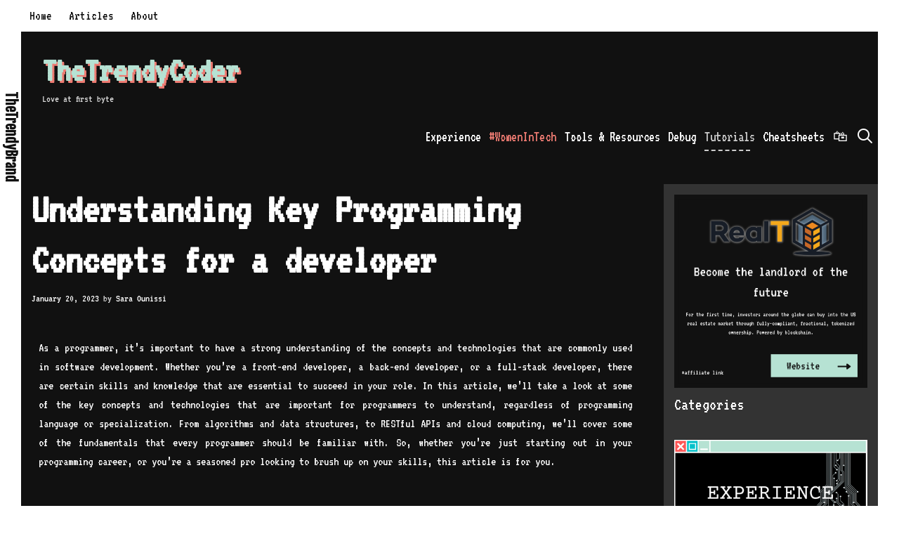

--- FILE ---
content_type: text/html; charset=UTF-8
request_url: https://thetrendycoder.com/understanding-key-programming-concepts-for-a-developer/
body_size: 37307
content:
<!DOCTYPE html>
<html lang="en-US">
<head>
	<meta charset="UTF-8">
	<meta http-equiv="X-UA-Compatible" content="IE=edge" />
	<link rel="profile" href="http://gmpg.org/xfn/11">
	<meta name='robots' content='index, follow, max-image-preview:large, max-snippet:-1, max-video-preview:-1' />
	<style>img:is([sizes="auto" i], [sizes^="auto," i]) { contain-intrinsic-size: 3000px 1500px }</style>
	
	<!-- This site is optimized with the Yoast SEO plugin v26.7 - https://yoast.com/wordpress/plugins/seo/ -->
	<title>Understanding Key Programming Concepts for a developer</title>
	<meta name="description" content="Learn the essential programming concepts that every developer should know. Master the fundamentals of software development." />
	<link rel="canonical" href="https://thetrendycoder.com/understanding-key-programming-concepts-for-a-developer/" />
	<meta property="og:locale" content="en_US" />
	<meta property="og:type" content="article" />
	<meta property="og:title" content="Understanding Key Programming Concepts for a developer" />
	<meta property="og:description" content="Learn the essential programming concepts that every developer should know. Master the fundamentals of software development." />
	<meta property="og:url" content="https://thetrendycoder.com/understanding-key-programming-concepts-for-a-developer/" />
	<meta property="og:site_name" content="TheTrendyCoder" />
	<meta property="article:published_time" content="2023-01-20T15:33:46+00:00" />
	<meta property="article:modified_time" content="2023-04-07T10:05:07+00:00" />
	<meta property="og:image" content="http://thetrendycoder.com/wp-content/uploads/2021/12/category.jpg" />
	<meta name="author" content="Sara Ounissi" />
	<meta name="twitter:card" content="summary_large_image" />
	<meta name="twitter:label1" content="Written by" />
	<meta name="twitter:data1" content="Sara Ounissi" />
	<meta name="twitter:label2" content="Est. reading time" />
	<meta name="twitter:data2" content="10 minutes" />
	<script type="application/ld+json" class="yoast-schema-graph">{"@context":"https://schema.org","@graph":[{"@type":"TechArticle","@id":"https://thetrendycoder.com/understanding-key-programming-concepts-for-a-developer/#article","isPartOf":{"@id":"https://thetrendycoder.com/understanding-key-programming-concepts-for-a-developer/"},"author":{"name":"Sara Ounissi","@id":"https://thetrendycoder.com/#/schema/person/253a6727bdc0f29a2d44a1f6c4f607a7"},"headline":"Understanding Key Programming Concepts for a developer","datePublished":"2023-01-20T15:33:46+00:00","dateModified":"2023-04-07T10:05:07+00:00","mainEntityOfPage":{"@id":"https://thetrendycoder.com/understanding-key-programming-concepts-for-a-developer/"},"wordCount":1631,"commentCount":0,"publisher":{"@id":"https://thetrendycoder.com/#organization"},"image":{"@id":"https://thetrendycoder.com/understanding-key-programming-concepts-for-a-developer/#primaryimage"},"thumbnailUrl":"http://thetrendycoder.com/wp-content/uploads/2021/12/category.jpg","articleSection":["Tutorials"],"inLanguage":"en-US","potentialAction":[{"@type":"CommentAction","name":"Comment","target":["https://thetrendycoder.com/understanding-key-programming-concepts-for-a-developer/#respond"]}]},{"@type":"WebPage","@id":"https://thetrendycoder.com/understanding-key-programming-concepts-for-a-developer/","url":"https://thetrendycoder.com/understanding-key-programming-concepts-for-a-developer/","name":"Understanding Key Programming Concepts for a developer","isPartOf":{"@id":"https://thetrendycoder.com/#website"},"primaryImageOfPage":{"@id":"https://thetrendycoder.com/understanding-key-programming-concepts-for-a-developer/#primaryimage"},"image":{"@id":"https://thetrendycoder.com/understanding-key-programming-concepts-for-a-developer/#primaryimage"},"thumbnailUrl":"http://thetrendycoder.com/wp-content/uploads/2021/12/category.jpg","datePublished":"2023-01-20T15:33:46+00:00","dateModified":"2023-04-07T10:05:07+00:00","description":"Learn the essential programming concepts that every developer should know. Master the fundamentals of software development.","breadcrumb":{"@id":"https://thetrendycoder.com/understanding-key-programming-concepts-for-a-developer/#breadcrumb"},"inLanguage":"en-US","potentialAction":[{"@type":"ReadAction","target":["https://thetrendycoder.com/understanding-key-programming-concepts-for-a-developer/"]}]},{"@type":"ImageObject","inLanguage":"en-US","@id":"https://thetrendycoder.com/understanding-key-programming-concepts-for-a-developer/#primaryimage","url":"https://thetrendycoder.com/wp-content/uploads/2021/12/category.jpg","contentUrl":"https://thetrendycoder.com/wp-content/uploads/2021/12/category.jpg","width":400,"height":200,"caption":"women tech bloggers article"},{"@type":"BreadcrumbList","@id":"https://thetrendycoder.com/understanding-key-programming-concepts-for-a-developer/#breadcrumb","itemListElement":[{"@type":"ListItem","position":1,"name":"Home","item":"https://thetrendycoder.com/"},{"@type":"ListItem","position":2,"name":"Understanding Key Programming Concepts for a developer"}]},{"@type":"WebSite","@id":"https://thetrendycoder.com/#website","url":"https://thetrendycoder.com/","name":"TheTrendyCoder","description":"Love at first byte","publisher":{"@id":"https://thetrendycoder.com/#organization"},"potentialAction":[{"@type":"SearchAction","target":{"@type":"EntryPoint","urlTemplate":"https://thetrendycoder.com/?s={search_term_string}"},"query-input":{"@type":"PropertyValueSpecification","valueRequired":true,"valueName":"search_term_string"}}],"inLanguage":"en-US"},{"@type":"Organization","@id":"https://thetrendycoder.com/#organization","name":"TheTrendyCoder","url":"https://thetrendycoder.com/","logo":{"@type":"ImageObject","inLanguage":"en-US","@id":"https://thetrendycoder.com/#/schema/logo/image/","url":"http://thetrendycoder.com/wp-content/uploads/2022/09/logo-the-trendy-coder-new.png","contentUrl":"http://thetrendycoder.com/wp-content/uploads/2022/09/logo-the-trendy-coder-new.png","width":1000,"height":1000,"caption":"TheTrendyCoder"},"image":{"@id":"https://thetrendycoder.com/#/schema/logo/image/"}},{"@type":"Person","@id":"https://thetrendycoder.com/#/schema/person/253a6727bdc0f29a2d44a1f6c4f607a7","name":"Sara Ounissi","image":{"@type":"ImageObject","inLanguage":"en-US","@id":"https://thetrendycoder.com/#/schema/person/image/","url":"https://secure.gravatar.com/avatar/2d98cbe66e663b52f5c829331db0d5465cac8ba37e4443194e60c6cf5b04482f?s=96&d=mm&r=g","contentUrl":"https://secure.gravatar.com/avatar/2d98cbe66e663b52f5c829331db0d5465cac8ba37e4443194e60c6cf5b04482f?s=96&d=mm&r=g","caption":"Sara Ounissi"},"description":"I’m Sara and I work as a Frontend developer in France. The purpose of my website is to empower women in tech. I share interviews, useful resources and tools, tutorials and more. I’m aiming to create a strong community around code and tech.","sameAs":["https://www.linkedin.com/in/sara-ounissi-8b18a9b7/"],"url":"https://thetrendycoder.com/author/sara-ounissi/"}]}</script>
	<!-- / Yoast SEO plugin. -->


<link rel='dns-prefetch' href='//www.googletagmanager.com' />
<link rel='dns-prefetch' href='//fonts.googleapis.com' />
<link rel='dns-prefetch' href='//pagead2.googlesyndication.com' />
<link href='https://fonts.gstatic.com' crossorigin rel='preconnect' />
<link rel="alternate" type="application/rss+xml" title="TheTrendyCoder &raquo; Feed" href="https://thetrendycoder.com/feed/" />
<link rel="alternate" type="application/rss+xml" title="TheTrendyCoder &raquo; Comments Feed" href="https://thetrendycoder.com/comments/feed/" />
<script type="text/javascript">
/* <![CDATA[ */
window._wpemojiSettings = {"baseUrl":"https:\/\/s.w.org\/images\/core\/emoji\/16.0.1\/72x72\/","ext":".png","svgUrl":"https:\/\/s.w.org\/images\/core\/emoji\/16.0.1\/svg\/","svgExt":".svg","source":{"concatemoji":"https:\/\/thetrendycoder.com\/wp-includes\/js\/wp-emoji-release.min.js?ver=6.8.3"}};
/*! This file is auto-generated */
!function(s,n){var o,i,e;function c(e){try{var t={supportTests:e,timestamp:(new Date).valueOf()};sessionStorage.setItem(o,JSON.stringify(t))}catch(e){}}function p(e,t,n){e.clearRect(0,0,e.canvas.width,e.canvas.height),e.fillText(t,0,0);var t=new Uint32Array(e.getImageData(0,0,e.canvas.width,e.canvas.height).data),a=(e.clearRect(0,0,e.canvas.width,e.canvas.height),e.fillText(n,0,0),new Uint32Array(e.getImageData(0,0,e.canvas.width,e.canvas.height).data));return t.every(function(e,t){return e===a[t]})}function u(e,t){e.clearRect(0,0,e.canvas.width,e.canvas.height),e.fillText(t,0,0);for(var n=e.getImageData(16,16,1,1),a=0;a<n.data.length;a++)if(0!==n.data[a])return!1;return!0}function f(e,t,n,a){switch(t){case"flag":return n(e,"\ud83c\udff3\ufe0f\u200d\u26a7\ufe0f","\ud83c\udff3\ufe0f\u200b\u26a7\ufe0f")?!1:!n(e,"\ud83c\udde8\ud83c\uddf6","\ud83c\udde8\u200b\ud83c\uddf6")&&!n(e,"\ud83c\udff4\udb40\udc67\udb40\udc62\udb40\udc65\udb40\udc6e\udb40\udc67\udb40\udc7f","\ud83c\udff4\u200b\udb40\udc67\u200b\udb40\udc62\u200b\udb40\udc65\u200b\udb40\udc6e\u200b\udb40\udc67\u200b\udb40\udc7f");case"emoji":return!a(e,"\ud83e\udedf")}return!1}function g(e,t,n,a){var r="undefined"!=typeof WorkerGlobalScope&&self instanceof WorkerGlobalScope?new OffscreenCanvas(300,150):s.createElement("canvas"),o=r.getContext("2d",{willReadFrequently:!0}),i=(o.textBaseline="top",o.font="600 32px Arial",{});return e.forEach(function(e){i[e]=t(o,e,n,a)}),i}function t(e){var t=s.createElement("script");t.src=e,t.defer=!0,s.head.appendChild(t)}"undefined"!=typeof Promise&&(o="wpEmojiSettingsSupports",i=["flag","emoji"],n.supports={everything:!0,everythingExceptFlag:!0},e=new Promise(function(e){s.addEventListener("DOMContentLoaded",e,{once:!0})}),new Promise(function(t){var n=function(){try{var e=JSON.parse(sessionStorage.getItem(o));if("object"==typeof e&&"number"==typeof e.timestamp&&(new Date).valueOf()<e.timestamp+604800&&"object"==typeof e.supportTests)return e.supportTests}catch(e){}return null}();if(!n){if("undefined"!=typeof Worker&&"undefined"!=typeof OffscreenCanvas&&"undefined"!=typeof URL&&URL.createObjectURL&&"undefined"!=typeof Blob)try{var e="postMessage("+g.toString()+"("+[JSON.stringify(i),f.toString(),p.toString(),u.toString()].join(",")+"));",a=new Blob([e],{type:"text/javascript"}),r=new Worker(URL.createObjectURL(a),{name:"wpTestEmojiSupports"});return void(r.onmessage=function(e){c(n=e.data),r.terminate(),t(n)})}catch(e){}c(n=g(i,f,p,u))}t(n)}).then(function(e){for(var t in e)n.supports[t]=e[t],n.supports.everything=n.supports.everything&&n.supports[t],"flag"!==t&&(n.supports.everythingExceptFlag=n.supports.everythingExceptFlag&&n.supports[t]);n.supports.everythingExceptFlag=n.supports.everythingExceptFlag&&!n.supports.flag,n.DOMReady=!1,n.readyCallback=function(){n.DOMReady=!0}}).then(function(){return e}).then(function(){var e;n.supports.everything||(n.readyCallback(),(e=n.source||{}).concatemoji?t(e.concatemoji):e.wpemoji&&e.twemoji&&(t(e.twemoji),t(e.wpemoji)))}))}((window,document),window._wpemojiSettings);
/* ]]> */
</script>

<link rel='stylesheet' id='koromo-default-fonts-css' href='//fonts.googleapis.com/css?family=Fjalla+One:regular|Oswald:300,regular,500,700' type='text/css' media='all' />
<link rel='stylesheet' id='koromo-fonts-css' href='//fonts.googleapis.com/css?family=VT323:regular' type='text/css' media='all' />
<style id='wp-emoji-styles-inline-css' type='text/css'>

	img.wp-smiley, img.emoji {
		display: inline !important;
		border: none !important;
		box-shadow: none !important;
		height: 1em !important;
		width: 1em !important;
		margin: 0 0.07em !important;
		vertical-align: -0.1em !important;
		background: none !important;
		padding: 0 !important;
	}
</style>
<style id='classic-theme-styles-inline-css' type='text/css'>
/*! This file is auto-generated */
.wp-block-button__link{color:#fff;background-color:#32373c;border-radius:9999px;box-shadow:none;text-decoration:none;padding:calc(.667em + 2px) calc(1.333em + 2px);font-size:1.125em}.wp-block-file__button{background:#32373c;color:#fff;text-decoration:none}
</style>
<style id='global-styles-inline-css' type='text/css'>
:root{--wp--preset--aspect-ratio--square: 1;--wp--preset--aspect-ratio--4-3: 4/3;--wp--preset--aspect-ratio--3-4: 3/4;--wp--preset--aspect-ratio--3-2: 3/2;--wp--preset--aspect-ratio--2-3: 2/3;--wp--preset--aspect-ratio--16-9: 16/9;--wp--preset--aspect-ratio--9-16: 9/16;--wp--preset--color--black: #000000;--wp--preset--color--cyan-bluish-gray: #abb8c3;--wp--preset--color--white: #ffffff;--wp--preset--color--pale-pink: #f78da7;--wp--preset--color--vivid-red: #cf2e2e;--wp--preset--color--luminous-vivid-orange: #ff6900;--wp--preset--color--luminous-vivid-amber: #fcb900;--wp--preset--color--light-green-cyan: #7bdcb5;--wp--preset--color--vivid-green-cyan: #00d084;--wp--preset--color--pale-cyan-blue: #8ed1fc;--wp--preset--color--vivid-cyan-blue: #0693e3;--wp--preset--color--vivid-purple: #9b51e0;--wp--preset--gradient--vivid-cyan-blue-to-vivid-purple: linear-gradient(135deg,rgba(6,147,227,1) 0%,rgb(155,81,224) 100%);--wp--preset--gradient--light-green-cyan-to-vivid-green-cyan: linear-gradient(135deg,rgb(122,220,180) 0%,rgb(0,208,130) 100%);--wp--preset--gradient--luminous-vivid-amber-to-luminous-vivid-orange: linear-gradient(135deg,rgba(252,185,0,1) 0%,rgba(255,105,0,1) 100%);--wp--preset--gradient--luminous-vivid-orange-to-vivid-red: linear-gradient(135deg,rgba(255,105,0,1) 0%,rgb(207,46,46) 100%);--wp--preset--gradient--very-light-gray-to-cyan-bluish-gray: linear-gradient(135deg,rgb(238,238,238) 0%,rgb(169,184,195) 100%);--wp--preset--gradient--cool-to-warm-spectrum: linear-gradient(135deg,rgb(74,234,220) 0%,rgb(151,120,209) 20%,rgb(207,42,186) 40%,rgb(238,44,130) 60%,rgb(251,105,98) 80%,rgb(254,248,76) 100%);--wp--preset--gradient--blush-light-purple: linear-gradient(135deg,rgb(255,206,236) 0%,rgb(152,150,240) 100%);--wp--preset--gradient--blush-bordeaux: linear-gradient(135deg,rgb(254,205,165) 0%,rgb(254,45,45) 50%,rgb(107,0,62) 100%);--wp--preset--gradient--luminous-dusk: linear-gradient(135deg,rgb(255,203,112) 0%,rgb(199,81,192) 50%,rgb(65,88,208) 100%);--wp--preset--gradient--pale-ocean: linear-gradient(135deg,rgb(255,245,203) 0%,rgb(182,227,212) 50%,rgb(51,167,181) 100%);--wp--preset--gradient--electric-grass: linear-gradient(135deg,rgb(202,248,128) 0%,rgb(113,206,126) 100%);--wp--preset--gradient--midnight: linear-gradient(135deg,rgb(2,3,129) 0%,rgb(40,116,252) 100%);--wp--preset--font-size--small: 13px;--wp--preset--font-size--medium: 20px;--wp--preset--font-size--large: 36px;--wp--preset--font-size--x-large: 42px;--wp--preset--spacing--20: 0.44rem;--wp--preset--spacing--30: 0.67rem;--wp--preset--spacing--40: 1rem;--wp--preset--spacing--50: 1.5rem;--wp--preset--spacing--60: 2.25rem;--wp--preset--spacing--70: 3.38rem;--wp--preset--spacing--80: 5.06rem;--wp--preset--shadow--natural: 6px 6px 9px rgba(0, 0, 0, 0.2);--wp--preset--shadow--deep: 12px 12px 50px rgba(0, 0, 0, 0.4);--wp--preset--shadow--sharp: 6px 6px 0px rgba(0, 0, 0, 0.2);--wp--preset--shadow--outlined: 6px 6px 0px -3px rgba(255, 255, 255, 1), 6px 6px rgba(0, 0, 0, 1);--wp--preset--shadow--crisp: 6px 6px 0px rgba(0, 0, 0, 1);}:where(.is-layout-flex){gap: 0.5em;}:where(.is-layout-grid){gap: 0.5em;}body .is-layout-flex{display: flex;}.is-layout-flex{flex-wrap: wrap;align-items: center;}.is-layout-flex > :is(*, div){margin: 0;}body .is-layout-grid{display: grid;}.is-layout-grid > :is(*, div){margin: 0;}:where(.wp-block-columns.is-layout-flex){gap: 2em;}:where(.wp-block-columns.is-layout-grid){gap: 2em;}:where(.wp-block-post-template.is-layout-flex){gap: 1.25em;}:where(.wp-block-post-template.is-layout-grid){gap: 1.25em;}.has-black-color{color: var(--wp--preset--color--black) !important;}.has-cyan-bluish-gray-color{color: var(--wp--preset--color--cyan-bluish-gray) !important;}.has-white-color{color: var(--wp--preset--color--white) !important;}.has-pale-pink-color{color: var(--wp--preset--color--pale-pink) !important;}.has-vivid-red-color{color: var(--wp--preset--color--vivid-red) !important;}.has-luminous-vivid-orange-color{color: var(--wp--preset--color--luminous-vivid-orange) !important;}.has-luminous-vivid-amber-color{color: var(--wp--preset--color--luminous-vivid-amber) !important;}.has-light-green-cyan-color{color: var(--wp--preset--color--light-green-cyan) !important;}.has-vivid-green-cyan-color{color: var(--wp--preset--color--vivid-green-cyan) !important;}.has-pale-cyan-blue-color{color: var(--wp--preset--color--pale-cyan-blue) !important;}.has-vivid-cyan-blue-color{color: var(--wp--preset--color--vivid-cyan-blue) !important;}.has-vivid-purple-color{color: var(--wp--preset--color--vivid-purple) !important;}.has-black-background-color{background-color: var(--wp--preset--color--black) !important;}.has-cyan-bluish-gray-background-color{background-color: var(--wp--preset--color--cyan-bluish-gray) !important;}.has-white-background-color{background-color: var(--wp--preset--color--white) !important;}.has-pale-pink-background-color{background-color: var(--wp--preset--color--pale-pink) !important;}.has-vivid-red-background-color{background-color: var(--wp--preset--color--vivid-red) !important;}.has-luminous-vivid-orange-background-color{background-color: var(--wp--preset--color--luminous-vivid-orange) !important;}.has-luminous-vivid-amber-background-color{background-color: var(--wp--preset--color--luminous-vivid-amber) !important;}.has-light-green-cyan-background-color{background-color: var(--wp--preset--color--light-green-cyan) !important;}.has-vivid-green-cyan-background-color{background-color: var(--wp--preset--color--vivid-green-cyan) !important;}.has-pale-cyan-blue-background-color{background-color: var(--wp--preset--color--pale-cyan-blue) !important;}.has-vivid-cyan-blue-background-color{background-color: var(--wp--preset--color--vivid-cyan-blue) !important;}.has-vivid-purple-background-color{background-color: var(--wp--preset--color--vivid-purple) !important;}.has-black-border-color{border-color: var(--wp--preset--color--black) !important;}.has-cyan-bluish-gray-border-color{border-color: var(--wp--preset--color--cyan-bluish-gray) !important;}.has-white-border-color{border-color: var(--wp--preset--color--white) !important;}.has-pale-pink-border-color{border-color: var(--wp--preset--color--pale-pink) !important;}.has-vivid-red-border-color{border-color: var(--wp--preset--color--vivid-red) !important;}.has-luminous-vivid-orange-border-color{border-color: var(--wp--preset--color--luminous-vivid-orange) !important;}.has-luminous-vivid-amber-border-color{border-color: var(--wp--preset--color--luminous-vivid-amber) !important;}.has-light-green-cyan-border-color{border-color: var(--wp--preset--color--light-green-cyan) !important;}.has-vivid-green-cyan-border-color{border-color: var(--wp--preset--color--vivid-green-cyan) !important;}.has-pale-cyan-blue-border-color{border-color: var(--wp--preset--color--pale-cyan-blue) !important;}.has-vivid-cyan-blue-border-color{border-color: var(--wp--preset--color--vivid-cyan-blue) !important;}.has-vivid-purple-border-color{border-color: var(--wp--preset--color--vivid-purple) !important;}.has-vivid-cyan-blue-to-vivid-purple-gradient-background{background: var(--wp--preset--gradient--vivid-cyan-blue-to-vivid-purple) !important;}.has-light-green-cyan-to-vivid-green-cyan-gradient-background{background: var(--wp--preset--gradient--light-green-cyan-to-vivid-green-cyan) !important;}.has-luminous-vivid-amber-to-luminous-vivid-orange-gradient-background{background: var(--wp--preset--gradient--luminous-vivid-amber-to-luminous-vivid-orange) !important;}.has-luminous-vivid-orange-to-vivid-red-gradient-background{background: var(--wp--preset--gradient--luminous-vivid-orange-to-vivid-red) !important;}.has-very-light-gray-to-cyan-bluish-gray-gradient-background{background: var(--wp--preset--gradient--very-light-gray-to-cyan-bluish-gray) !important;}.has-cool-to-warm-spectrum-gradient-background{background: var(--wp--preset--gradient--cool-to-warm-spectrum) !important;}.has-blush-light-purple-gradient-background{background: var(--wp--preset--gradient--blush-light-purple) !important;}.has-blush-bordeaux-gradient-background{background: var(--wp--preset--gradient--blush-bordeaux) !important;}.has-luminous-dusk-gradient-background{background: var(--wp--preset--gradient--luminous-dusk) !important;}.has-pale-ocean-gradient-background{background: var(--wp--preset--gradient--pale-ocean) !important;}.has-electric-grass-gradient-background{background: var(--wp--preset--gradient--electric-grass) !important;}.has-midnight-gradient-background{background: var(--wp--preset--gradient--midnight) !important;}.has-small-font-size{font-size: var(--wp--preset--font-size--small) !important;}.has-medium-font-size{font-size: var(--wp--preset--font-size--medium) !important;}.has-large-font-size{font-size: var(--wp--preset--font-size--large) !important;}.has-x-large-font-size{font-size: var(--wp--preset--font-size--x-large) !important;}
:where(.wp-block-post-template.is-layout-flex){gap: 1.25em;}:where(.wp-block-post-template.is-layout-grid){gap: 1.25em;}
:where(.wp-block-columns.is-layout-flex){gap: 2em;}:where(.wp-block-columns.is-layout-grid){gap: 2em;}
:root :where(.wp-block-pullquote){font-size: 1.5em;line-height: 1.6;}
</style>
<link rel='stylesheet' id='wpkoi-elements-css' href='https://thetrendycoder.com/wp-content/plugins/koromo-premium/elementor/assets/css/wpkoi-elements.css?ver=3.4.5' type='text/css' media='all' />
<link rel='stylesheet' id='wpkoi_elements_elementor-slick-css-css' href='https://thetrendycoder.com/wp-content/plugins/koromo-premium/elementor/assets/slick/slick.css?ver=6.8.3' type='text/css' media='all' />
<link rel='stylesheet' id='wpkoi-effects-style-css' href='https://thetrendycoder.com/wp-content/plugins/koromo-premium/elementor/elements/effects/assets/effects.css?ver=3.4.5' type='text/css' media='all' />
<link rel='stylesheet' id='wpkoi-elements-skin-css' href='https://thetrendycoder.com/wp-content/plugins/koromo-premium/elementor/assets/css/wpkoi-elements-skin.css?ver=3.4.5' type='text/css' media='all' />
<link rel='stylesheet' id='vlp-public-css' href='https://thetrendycoder.com/wp-content/plugins/visual-link-preview/dist/public.css?ver=2.3.0' type='text/css' media='all' />
<link rel='stylesheet' id='koromo-style-grid-css' href='https://thetrendycoder.com/wp-content/themes/koromo/css/unsemantic-grid.min.css?ver=1.5.0' type='text/css' media='all' />
<link rel='stylesheet' id='koromo-style-css' href='https://thetrendycoder.com/wp-content/themes/koromo/style.min.css?ver=1.5.0' type='text/css' media='all' />
<style id='koromo-style-inline-css' type='text/css'>
body{color:#dddddd;}.koromo-side-padding-inside{background-color:#111111;}.koromo-side-left-cover,.koromo-side-right-cover{background-color:#ffffff;}a, a:visited{color:#ffffff;text-decoration:none;}a:visited{color:#dddddd;}a:hover, a:focus, a:active{color:#dddddd;text-decoration:none;}body .grid-container{max-width:2000px;}body, button, input, select, textarea{font-family:"VT323", monospace;font-size:18px;}.top-bar{font-family:"Fjalla One";}.main-title{font-family:"Fjalla One";}.site-description{font-family:inherit;}.main-navigation a, .menu-toggle{font-family:inherit;}.main-navigation .main-nav ul ul li a{font-size:18px;}.widget-title{font-family:"Fjalla One";}button:not(.menu-toggle),html input[type="button"],input[type="reset"],input[type="submit"],.button,.button:visited{font-family:"Fjalla One";}h1{font-family:"Fjalla One";font-size:60px;}h2{font-family:"Fjalla One";}h3{font-family:"Fjalla One";}h4{font-family:inherit;}h5{font-family:inherit;}h6{font-family:inherit;}.site-info{font-family:"Fjalla One";}.koromo-side-left-content{font-family:"Fjalla One";}@media (max-width:768px){.main-title{font-size:25px;}h1{font-size:30px;}h2{font-size:25px;}}.top-bar{background-color:#ffffff;color:#111111;}.top-bar a,.top-bar a:visited{color:#111111;}.top-bar a:hover{color:#888888;}.main-navigation,.main-navigation ul ul,.transparent-header .main-navigation.is_stuck{background-color:#111111;}.main-navigation .main-nav ul li a,.menu-toggle{color:#ffffff;}.main-navigation .main-nav ul li:hover > a,.main-navigation .main-nav ul li:focus > a, .main-navigation .main-nav ul li.sfHover > a{color:#cccccc;}button.menu-toggle:hover,button.menu-toggle:focus,.main-navigation .mobile-bar-items a,.main-navigation .mobile-bar-items a:hover,.main-navigation .mobile-bar-items a:focus{color:#ffffff;}.main-navigation .main-nav ul li[class*="current-menu-"] > a{color:#cccccc;}.main-navigation .main-nav ul li[class*="current-menu-"] > a:hover,.main-navigation .main-nav ul li[class*="current-menu-"].sfHover > a{color:#cccccc;}.inside-navigation .search-form input[type="search"]:focus{color:#cccccc;}.main-navigation ul ul{background-color:#333333;}.main-navigation .main-nav ul ul li a{color:#ffffff;}.main-navigation .main-nav ul ul li:hover > a,.main-navigation .main-nav ul ul li:focus > a,.main-navigation .main-nav ul ul li.sfHover > a{color:#cccccc;}.main-navigation .main-nav ul ul li[class*="current-menu-"] > a{color:#cccccc;}.main-navigation .main-nav ul ul li[class*="current-menu-"] > a:hover,.main-navigation .main-nav ul ul li[class*="current-menu-"].sfHover > a{color:#cccccc;}h1{color:#ffffff;}h2{color:#ffffff;}h3{color:#ffffff;}.sidebar .widget{background-color:#333333;}.footer-widgets{color:#ffffff;background-color:#333333;}.footer-widgets a,.footer-widgets a:visited{color:#cccccc;}.footer-widgets a:hover{color:#ffffff;}.footer-widgets .widget-title{color:#ffffff;}.site-info{color:#111111;background-color:#ffffff;}.site-info a,.site-info a:visited{color:#111111;}.site-info a:hover{color:#555555;}input[type="text"],input[type="email"],input[type="url"],input[type="password"],input[type="search"],input[type="tel"],input[type="number"],textarea,select{color:#555555;background-color:#fafafa;border-color:#cccccc;}input[type="text"]:focus,input[type="email"]:focus,input[type="url"]:focus,input[type="password"]:focus,input[type="search"]:focus,input[type="tel"]:focus,input[type="number"]:focus,textarea:focus,select:focus{color:#555555;background-color:#ffffff;border-color:#bfbfbf;}button,html input[type="button"],input[type="reset"],input[type="submit"],a.button,a.button:visited{color:#111111;background-color:#ffffff;}button:hover,html input[type="button"]:hover,input[type="reset"]:hover,input[type="submit"]:hover,a.button:hover,button:focus,html input[type="button"]:focus,input[type="reset"]:focus,input[type="submit"]:focus,a.button:focus{color:#111111;background-color:#cccccc;}.koromo-back-to-top,.koromo-back-to-top:visited{background-color:#cccccc;color:#111111;}.koromo-back-to-top:hover,.koromo-back-to-top:focus{background-color:#ffffff;color:#111111;}.koromo-side-left-content{color:#111111;}.koromo-side-left-content a{color:#888888;}.koromo-side-left-content a:hover{color:#111111;}@media (max-width:768px){.separate-containers .inside-article, .separate-containers .comments-area, .separate-containers .page-header, .separate-containers .paging-navigation, .one-container .site-content, .inside-page-header{padding:15px;}}.nav-float-right .is_stuck.main-navigation{width:calc(100% - 30px - 30px) !important;}@media (max-width:768px){body{padding:10px;}}.main-navigation ul ul{top:auto;}.inside-navigation .search-form, .inside-navigation .search-form input{height:100%;}.rtl .menu-item-has-children .dropdown-menu-toggle{padding-left:5px;}.rtl .main-navigation .main-nav ul li.menu-item-has-children > a{padding-right:5px;}.navigation-search, .navigation-search input{height:100%;}
.main-navigation .main-nav ul li a,.menu-toggle,.main-navigation .mobile-bar-items a{transition: line-height 300ms ease}
.slideout-navigation.main-navigation{background-color:#333333;}.slideout-navigation.main-navigation .main-nav ul li a,.slideout-widget{font-weight:normal;text-transform:none;font-size:32px;}.slideout-navigation.main-navigation .main-nav ul ul li a{font-size:31px;}
</style>
<link rel='stylesheet' id='koromo-mobile-style-css' href='https://thetrendycoder.com/wp-content/themes/koromo/css/mobile.min.css?ver=1.5.0' type='text/css' media='all' />
<link rel='stylesheet' id='font-awesome-css' href='https://thetrendycoder.com/wp-content/plugins/elementor/assets/lib/font-awesome/css/font-awesome.min.css?ver=4.7.0' type='text/css' media='all' />
<link rel='stylesheet' id='hcb-style-css' href='https://thetrendycoder.com/wp-content/plugins/highlighting-code-block/build/css/hcb--dark.css?ver=2.0.1' type='text/css' media='all' />
<style id='hcb-style-inline-css' type='text/css'>
:root{--hcb--fz--base: 14px}:root{--hcb--fz--mobile: 13px}:root{--hcb--ff:Menlo, Consolas, "Hiragino Kaku Gothic ProN", "Hiragino Sans", Meiryo, sans-serif;}
</style>
<link rel='stylesheet' id='elementor-icons-css' href='https://thetrendycoder.com/wp-content/plugins/elementor/assets/lib/eicons/css/elementor-icons.min.css?ver=5.45.0' type='text/css' media='all' />
<link rel='stylesheet' id='elementor-frontend-css' href='https://thetrendycoder.com/wp-content/plugins/elementor/assets/css/frontend.min.css?ver=3.34.1' type='text/css' media='all' />
<link rel='stylesheet' id='elementor-post-1305-css' href='https://thetrendycoder.com/wp-content/uploads/elementor/css/post-1305.css?ver=1768822622' type='text/css' media='all' />
<link rel='stylesheet' id='widget-heading-css' href='https://thetrendycoder.com/wp-content/plugins/elementor/assets/css/widget-heading.min.css?ver=3.34.1' type='text/css' media='all' />
<link rel='stylesheet' id='widget-divider-css' href='https://thetrendycoder.com/wp-content/plugins/elementor/assets/css/widget-divider.min.css?ver=3.34.1' type='text/css' media='all' />
<link rel='stylesheet' id='widget-image-css' href='https://thetrendycoder.com/wp-content/plugins/elementor/assets/css/widget-image.min.css?ver=3.34.1' type='text/css' media='all' />
<link rel='stylesheet' id='elementor-post-3155-css' href='https://thetrendycoder.com/wp-content/uploads/elementor/css/post-3155.css?ver=1768865214' type='text/css' media='all' />
<link rel='stylesheet' id='koromo-blog-css' href='https://thetrendycoder.com/wp-content/plugins/koromo-premium/blog/functions/css/style-min.css?ver=3.1.0' type='text/css' media='all' />
<link rel='stylesheet' id='koromo-secondary-nav-css' href='https://thetrendycoder.com/wp-content/plugins/koromo-premium/secondary-nav/functions/css/style.min.css?ver=3.1.0' type='text/css' media='all' />
<style id='koromo-secondary-nav-inline-css' type='text/css'>
.secondary-navigation{background-color:#ffffff;}.secondary-navigation .main-nav ul li a,.secondary-navigation .menu-toggle{color:#111111;font-family:"Fjalla One";}button.secondary-menu-toggle:hover,button.secondary-menu-toggle:focus{color:#111111;}.widget-area .secondary-navigation{margin-bottom:15px;}.secondary-navigation ul ul{background-color:#333333;top:auto;}.secondary-navigation .main-nav ul ul li a{color:#111111;}.secondary-navigation .main-nav ul li:hover > a,.secondary-navigation .main-nav ul li:focus > a,.secondary-navigation .main-nav ul li.sfHover > a{color:#888888;}.secondary-navigation .main-nav ul ul li:hover > a,.secondary-navigation .main-nav ul ul li:focus > a,.secondary-navigation .main-nav ul ul li.sfHover > a{color:#888888;}.secondary-navigation .main-nav ul li[class*="current-menu-"] > a, .secondary-navigation .main-nav ul li[class*="current-menu-"] > a:hover,.secondary-navigation .main-nav ul li[class*="current-menu-"].sfHover > a{color:#888888;}.secondary-navigation .main-nav ul ul li[class*="current-menu-"] > a,.secondary-navigation .main-nav ul ul li[class*="current-menu-"] > a:hover,.secondary-navigation .main-nav ul ul li[class*="current-menu-"].sfHover > a{color:#888888;}
</style>
<link rel='stylesheet' id='koromo-secondary-nav-mobile-css' href='https://thetrendycoder.com/wp-content/plugins/koromo-premium/secondary-nav/functions/css/mobile.min.css?ver=3.1.0' type='text/css' media='all' />
<link rel='stylesheet' id='koromo-sticky-css' href='https://thetrendycoder.com/wp-content/plugins/koromo-premium/menu-plus/functions/css/sticky.min.css?ver=3.1.0' type='text/css' media='all' />
<link rel='stylesheet' id='elementor-gf-vt323-css' href='https://fonts.googleapis.com/css?family=VT323:100,100italic,200,200italic,300,300italic,400,400italic,500,500italic,600,600italic,700,700italic,800,800italic,900,900italic&#038;display=auto' type='text/css' media='all' />
<link rel='stylesheet' id='myStyleSheets-css' href='https://thetrendycoder.com/wp-content/plugins/wp-latest-posts/css/wplp_front.css?ver=5.0.11' type='text/css' media='all' />
<script type="text/javascript" src="https://thetrendycoder.com/wp-includes/js/jquery/jquery.min.js?ver=3.7.1" id="jquery-core-js"></script>
<script type="text/javascript" src="https://thetrendycoder.com/wp-includes/js/jquery/jquery-migrate.min.js?ver=3.4.1" id="jquery-migrate-js"></script>

<!-- Google tag (gtag.js) snippet added by Site Kit -->
<!-- Google Analytics snippet added by Site Kit -->
<script type="text/javascript" src="https://www.googletagmanager.com/gtag/js?id=G-HP07777SZ4" id="google_gtagjs-js" async></script>
<script type="text/javascript" id="google_gtagjs-js-after">
/* <![CDATA[ */
window.dataLayer = window.dataLayer || [];function gtag(){dataLayer.push(arguments);}
gtag("set","linker",{"domains":["thetrendycoder.com"]});
gtag("js", new Date());
gtag("set", "developer_id.dZTNiMT", true);
gtag("config", "G-HP07777SZ4");
/* ]]> */
</script>
<link rel="https://api.w.org/" href="https://thetrendycoder.com/wp-json/" /><link rel="alternate" title="JSON" type="application/json" href="https://thetrendycoder.com/wp-json/wp/v2/post/3155" /><link rel="EditURI" type="application/rsd+xml" title="RSD" href="https://thetrendycoder.com/xmlrpc.php?rsd" />
<meta name="generator" content="WordPress 6.8.3" />
<link rel='shortlink' href='https://thetrendycoder.com/?p=3155' />
<link rel="alternate" title="oEmbed (JSON)" type="application/json+oembed" href="https://thetrendycoder.com/wp-json/oembed/1.0/embed?url=https%3A%2F%2Fthetrendycoder.com%2Funderstanding-key-programming-concepts-for-a-developer%2F" />
<link rel="alternate" title="oEmbed (XML)" type="text/xml+oembed" href="https://thetrendycoder.com/wp-json/oembed/1.0/embed?url=https%3A%2F%2Fthetrendycoder.com%2Funderstanding-key-programming-concepts-for-a-developer%2F&#038;format=xml" />
<meta name="generator" content="Site Kit by Google 1.170.0" /><meta name="viewport" content="width=device-width, initial-scale=1">
<!-- Google AdSense meta tags added by Site Kit -->
<meta name="google-adsense-platform-account" content="ca-host-pub-2644536267352236">
<meta name="google-adsense-platform-domain" content="sitekit.withgoogle.com">
<!-- End Google AdSense meta tags added by Site Kit -->
<meta name="generator" content="Elementor 3.34.1; features: additional_custom_breakpoints; settings: css_print_method-external, google_font-enabled, font_display-auto">
			<style>
				.e-con.e-parent:nth-of-type(n+4):not(.e-lazyloaded):not(.e-no-lazyload),
				.e-con.e-parent:nth-of-type(n+4):not(.e-lazyloaded):not(.e-no-lazyload) * {
					background-image: none !important;
				}
				@media screen and (max-height: 1024px) {
					.e-con.e-parent:nth-of-type(n+3):not(.e-lazyloaded):not(.e-no-lazyload),
					.e-con.e-parent:nth-of-type(n+3):not(.e-lazyloaded):not(.e-no-lazyload) * {
						background-image: none !important;
					}
				}
				@media screen and (max-height: 640px) {
					.e-con.e-parent:nth-of-type(n+2):not(.e-lazyloaded):not(.e-no-lazyload),
					.e-con.e-parent:nth-of-type(n+2):not(.e-lazyloaded):not(.e-no-lazyload) * {
						background-image: none !important;
					}
				}
			</style>
			
<!-- Google AdSense snippet added by Site Kit -->
<script type="text/javascript" async="async" src="https://pagead2.googlesyndication.com/pagead/js/adsbygoogle.js?client=ca-pub-9207027169578305&amp;host=ca-host-pub-2644536267352236" crossorigin="anonymous"></script>

<!-- End Google AdSense snippet added by Site Kit -->
<link rel="icon" href="https://thetrendycoder.com/wp-content/uploads/2022/03/cropped-logo-the-trendy-coder-new-e1647355629570-32x32.png" sizes="32x32" />
<link rel="icon" href="https://thetrendycoder.com/wp-content/uploads/2022/03/cropped-logo-the-trendy-coder-new-e1647355629570-192x192.png" sizes="192x192" />
<link rel="apple-touch-icon" href="https://thetrendycoder.com/wp-content/uploads/2022/03/cropped-logo-the-trendy-coder-new-e1647355629570-180x180.png" />
<meta name="msapplication-TileImage" content="https://thetrendycoder.com/wp-content/uploads/2022/03/cropped-logo-the-trendy-coder-new-e1647355629570-270x270.png" />
		<style type="text/css" id="wp-custom-css">
			.page-header-image,
 { display: none;}

h1, h2, h3, p, a {
	font-family: 'VT323' !important;
}

.main-title a {
    color: #B6E2D3;
		text-shadow: 3px 3px #ED7B72;
}

@media (min-width: 768px) {
	.entry-title {
		//font-size: 60px;
	}
}

.wp-block-quote.is-style-large {
	display: flex;
  flex-direction: column;
	
	p {
		margin-bottom: 20px;
	}
}

.wp-block-buttons {
	justify-content: center;
}

.main-navigation .main-nav ul li.women-in-tech a {
		color: #ED7B72;
}

.main-navigation .main-nav ul li.women-in-tech a:hover {
		color: #F1B6B1;
}

h1.has-background, h2.has-background, h3.has-background, h4.has-background, h5.has-background, h6.has-background {
    padding: 1em 1em;
}

@media (max-width: 768px) {
	.main-navigation .main-nav ul li a {
		padding-left: 46px;
	}
}

.footer-widgets a.bmc-btn {
    color: black;
}

.widget-area .widget {
    padding: 15px;
}

.wpcu_block_title {
	text-transform: uppercase;
	color: white;
	font-weight: 600;
	font-size: 42px;
}

.wplp_outside .title {
	color: white;
}		</style>
		</head>

<body itemtype='https://schema.org/Blog' itemscope='itemscope' class="wp-singular post-template-default single single-post postid-3155 single-format-standard wp-embed-responsive wp-theme-koromo post-image-above-header post-image-aligned-center secondary-nav-above-header secondary-nav-aligned-left sticky-menu-slide sticky-enabled both-sticky-menu  right-sidebar nav-below-header fluid-header separate-containers active-footer-widgets-4 nav-search-enabled nav-aligned-right header-aligned-left dropdown-click-arrow dropdown-click elementor-default elementor-kit-1305 elementor-page elementor-page-3155">
		<div class="koromo-side-padding-inside">
	<a class="screen-reader-text skip-link" href="#content" title="Skip to content">Skip to content</a>			<nav itemtype="http://schema.org/SiteNavigationElement" itemscope="itemscope" id="secondary-navigation" class="secondary-navigation">
				<div class="inside-navigation grid-container grid-parent">
										<button class="menu-toggle secondary-menu-toggle">
												<span class="mobile-menu">General</span>
					</button>
					<div class="main-nav"><ul id="menu-top" class=" secondary-menu sf-menu"><li id="menu-item-3022" class="menu-item menu-item-type-post_type menu-item-object-page menu-item-home menu-item-3022"><a href="https://thetrendycoder.com/">Home</a></li>
<li id="menu-item-3024" class="menu-item menu-item-type-post_type menu-item-object-page current_page_parent menu-item-3024"><a href="https://thetrendycoder.com/articles/">Articles</a></li>
<li id="menu-item-3023" class="menu-item menu-item-type-post_type menu-item-object-page menu-item-3023"><a href="https://thetrendycoder.com/about-me/">About</a></li>
</ul></div>				</div><!-- .inside-navigation -->
			</nav><!-- #secondary-navigation -->
					<header itemtype="https://schema.org/WPHeader" itemscope="itemscope" id="masthead" class="site-header" style="background-image: url()">
			<div class="inside-header grid-container grid-parent">
            	<div class="header-content-h">
				<div class="site-branding">
					<p class="main-title" itemprop="headline">
				<a href="https://thetrendycoder.com/" rel="home">
					TheTrendyCoder
				</a>
			</p>
					<p class="site-description">
				Love at first byte
			</p>
				</div>                </div><!-- .header-content-h -->
			</div><!-- .inside-header -->
		</header><!-- #masthead -->
				<nav itemtype="https://schema.org/SiteNavigationElement" itemscope="itemscope" id="site-navigation" class="main-navigation">
			<div class="inside-navigation grid-container grid-parent">
				<form method="get" class="search-form" action="https://thetrendycoder.com/">
	<label>
		<span class="screen-reader-text">Search for:</span>
		<input type="search" class="search-field" placeholder="Search &hellip;" value="" name="s" title="Search for:">
	</label>
	<input type="submit" class="search-submit" value="Search">
</form>
		<div class="mobile-bar-items">
						<span class="search-item" title="Search">
				<a href="#">
					<span class="screen-reader-text">Search</span>
				</a>
			</span>
		</div><!-- .mobile-bar-items -->
						<button class="menu-toggle" aria-controls="primary-menu" aria-expanded="false">
										<span class="mobile-menu">Menu</span>
				</button>
				<div id="primary-menu" class="main-nav"><ul id="menu-primary" class=" menu sf-menu"><li id="menu-item-77" class="menu-item menu-item-type-taxonomy menu-item-object-category menu-item-77"><a href="https://thetrendycoder.com/category/experience/">Experience</a></li>
<li id="menu-item-679" class="women-in-tech menu-item menu-item-type-post_type menu-item-object-page menu-item-679"><a href="https://thetrendycoder.com/women-in-tech/">#WomenInTech</a></li>
<li id="menu-item-348" class="menu-item menu-item-type-post_type menu-item-object-page menu-item-348"><a href="https://thetrendycoder.com/tools-and-resources/">Tools &#038; Resources</a></li>
<li id="menu-item-74" class="menu-item menu-item-type-taxonomy menu-item-object-category menu-item-74"><a href="https://thetrendycoder.com/category/debug/">Debug</a></li>
<li id="menu-item-76" class="menu-item menu-item-type-taxonomy menu-item-object-category current-post-ancestor current-menu-parent current-post-parent menu-item-76"><a href="https://thetrendycoder.com/category/tutorials/">Tutorials</a></li>
<li id="menu-item-1665" class="menu-item menu-item-type-taxonomy menu-item-object-category menu-item-1665"><a href="https://thetrendycoder.com/category/cheatsheets/">Cheatsheets</a></li>
<li id="menu-item-1140" class="menu-item menu-item-type-custom menu-item-object-custom menu-item-1140"><a href="https://www.redbubble.com/people/TrendyCoder/shop">&#x1f6cd;</a></li>
<li class="search-item" title="Search"><a href="#"><span class="screen-reader-text">Search</span></a></li></ul></div>			</div><!-- .inside-navigation -->
		</nav><!-- #site-navigation -->
		
	<div id="page" class="hfeed site grid-container container grid-parent">
		<div id="content" class="site-content">
			
	<div id="primary" class="content-area grid-parent mobile-grid-100 grid-75 tablet-grid-75">
		<main id="main" class="site-main">
			
<article id="post-3155" class="post-3155 post type-post status-publish format-standard hentry category-tutorials" itemtype='https://schema.org/CreativeWork' itemscope='itemscope'>
	<div class="inside-article">
		
		<header class="entry-header">
			<h1 class="entry-title" itemprop="headline">Understanding Key Programming Concepts for a developer</h1>			<div class="entry-meta">
				<span class="posted-on"><a href="https://thetrendycoder.com/understanding-key-programming-concepts-for-a-developer/" title="3:33 pm" rel="bookmark"><time class="updated" datetime="2023-04-07T10:05:07+00:00" itemprop="dateModified">April 7, 2023</time><time class="entry-date published" datetime="2023-01-20T15:33:46+00:00" itemprop="datePublished">January 20, 2023</time></a></span> <span class="byline"><span class="author vcard" itemtype="https://schema.org/Person" itemscope="itemscope" itemprop="author">by <a class="url fn n" href="https://thetrendycoder.com/author/sara-ounissi/" title="View all posts by Sara Ounissi" rel="author" itemprop="url"><span class="author-name" itemprop="name">Sara Ounissi</span></a></span></span>			</div><!-- .entry-meta -->
				</header><!-- .entry-header -->

		
		<div class="entry-content" itemprop="text">
					<div data-elementor-type="wp-post" data-elementor-id="3155" class="elementor elementor-3155">
						<section class="elementor-section elementor-top-section elementor-element elementor-element-56f4f81 elementor-section-boxed elementor-section-height-default elementor-section-height-default" data-id="56f4f81" data-element_type="section" data-settings="{&quot;wpkoi_parallax_layout_image&quot;:{&quot;url&quot;:&quot;&quot;,&quot;id&quot;:&quot;&quot;,&quot;size&quot;:&quot;&quot;},&quot;wpkoi_parallax_layout_speed&quot;:{&quot;unit&quot;:&quot;%&quot;,&quot;size&quot;:50,&quot;sizes&quot;:[]},&quot;wpkoi_parallax_layout_type&quot;:&quot;scroll&quot;,&quot;wpkoi_parallax_layout_bg_x&quot;:50,&quot;wpkoi_parallax_layout_bg_y&quot;:50,&quot;wpkoi_parallax_layout_bg_size&quot;:&quot;auto&quot;,&quot;wpkoi_parallax_layout_animation_prop&quot;:&quot;transform&quot;,&quot;section_wpkoi_tricks_particles&quot;:&quot;false&quot;,&quot;section_wpkoi_background_change&quot;:&quot;false&quot;}">
						<div class="elementor-container elementor-column-gap-default">
					<div class="elementor-column elementor-col-100 elementor-top-column elementor-element elementor-element-9a0a444" data-id="9a0a444" data-element_type="column">
			<div class="elementor-widget-wrap elementor-element-populated">
						<div class="elementor-element elementor-element-b4ac2fa elementor-widget elementor-widget-text-editor" data-id="b4ac2fa" data-element_type="widget" data-widget_type="text-editor.default">
				<div class="elementor-widget-container">
									<p><span>As a programmer, it&#8217;s important to have a strong understanding of the concepts and technologies that are commonly used in software development. Whether you&#8217;re a front-end developer, a back-end developer, or a full-stack developer, there are certain skills and knowledge that are essential to succeed in your role. In this article, we&#8217;ll take a look at some of the key concepts and technologies that are important for programmers to understand, regardless of programming language or specialization. From algorithms and data structures, to RESTful APIs and cloud computing, we&#8217;ll cover some of the fundamentals that every programmer should be familiar with. So, whether you&#8217;re just starting out in your programming career, or you&#8217;re a seasoned pro looking to brush up on your skills, this article is for you.</span></p>								</div>
				</div>
				<div class="elementor-element elementor-element-901e0e8 elementor-widget elementor-widget-heading" data-id="901e0e8" data-element_type="widget" data-widget_type="heading.default">
				<div class="elementor-widget-container">
					<h2 class="elementor-heading-title elementor-size-default">1 - Algorithms and data structures</h2>				</div>
				</div>
				<div class="elementor-element elementor-element-17ab339 elementor-widget elementor-widget-text-editor" data-id="17ab339" data-element_type="widget" data-widget_type="text-editor.default">
				<div class="elementor-widget-container">
									<p><span>Algorithms are a set of instructions used to solve problems and accomplish specific tasks, while data structures are ways of organizing and storing data in a computer. Understanding common algorithms such as sorting algorithms (like bubble sort, quick sort, etc) and data structures such as linked lists, arrays, trees, and graphs is essential for efficient and effective programming. It can help you to choose the right algorithm or data structure for a specific problem, which can make a huge difference in terms of performance and scalability.</span></p>								</div>
				</div>
				<div class="elementor-element elementor-element-879e438 elementor-widget elementor-widget-heading" data-id="879e438" data-element_type="widget" data-widget_type="heading.default">
				<div class="elementor-widget-container">
					<h2 class="elementor-heading-title elementor-size-default">2 - Object-oriented programming</h2>				</div>
				</div>
				<div class="elementor-element elementor-element-233b1a2 elementor-widget elementor-widget-text-editor" data-id="233b1a2" data-element_type="widget" data-widget_type="text-editor.default">
				<div class="elementor-widget-container">
									<p><span>Object-oriented programming (OOP) is a programming paradigm that uses objects and their interactions to design applications and computer programs. Understanding concepts such as inheritance, polymorphism, and encapsulation is fundamental for many modern programming languages such as Java, C++, Python, C#, etc. Inheritance allows you to create a new class that inherits properties and methods from an existing class, polymorphism allows objects of different classes to be treated as objects of a common base class, and encapsulation allows you to hide the implementation details of a class from other parts of the code.</span></p>								</div>
				</div>
				<div class="elementor-element elementor-element-4da2e0a elementor-widget elementor-widget-heading" data-id="4da2e0a" data-element_type="widget" data-widget_type="heading.default">
				<div class="elementor-widget-container">
					<h2 class="elementor-heading-title elementor-size-default">3 - Design patterns</h2>				</div>
				</div>
				<div class="elementor-element elementor-element-deaf39c elementor-widget elementor-widget-text-editor" data-id="deaf39c" data-element_type="widget" data-widget_type="text-editor.default">
				<div class="elementor-widget-container">
									<p><span>Design patterns are common patterns for solving specific programming problems. They provide a way to structure code and make it more maintainable and reusable. Examples of design patterns include the Singleton pattern, which ensures that a class has only one instance, and the Observer pattern, which allows objects to be notified of changes to other objects. Understanding design patterns can help you write more organized, maintainable, and testable code.</span></p>								</div>
				</div>
				<div class="elementor-element elementor-element-6efbe65 elementor-widget elementor-widget-heading" data-id="6efbe65" data-element_type="widget" data-widget_type="heading.default">
				<div class="elementor-widget-container">
					<h2 class="elementor-heading-title elementor-size-default">4 - Version control</h2>				</div>
				</div>
				<div class="elementor-element elementor-element-97bb037 elementor-widget elementor-widget-text-editor" data-id="97bb037" data-element_type="widget" data-widget_type="text-editor.default">
				<div class="elementor-widget-container">
									<p><span>Version control is a system that tracks changes to source code over time, allowing developers to collaborate on a project, roll back to previous versions, and revert mistakes. One of the most popular version control system is Git, which allows multiple developers to work on the same codebase simultaneously and provides a way to keep track of changes and collaborate with others. Understanding version control systems such as Git is crucial for any developer, especially when working in a team.</span></p>								</div>
				</div>
				<div class="elementor-element elementor-element-20053e1 elementor-widget elementor-widget-heading" data-id="20053e1" data-element_type="widget" data-widget_type="heading.default">
				<div class="elementor-widget-container">
					<h2 class="elementor-heading-title elementor-size-default">5 - Continuous Integration/Continuous Deployment (CI/CD)</h2>				</div>
				</div>
				<div class="elementor-element elementor-element-30fe439 elementor-widget elementor-widget-text-editor" data-id="30fe439" data-element_type="widget" data-widget_type="text-editor.default">
				<div class="elementor-widget-container">
									<p><span>Continuous Integration and Continuous Deployment are practices that allow developers to automate the process of building, testing, and deploying code changes. With CI/CD, code changes are automatically built, tested, and deployed to different environments. This allows developers to catch issues early in the development process and deploy code changes faster and more frequently.</span></p>								</div>
				</div>
				<div class="elementor-element elementor-element-aa7b7f3 elementor-widget elementor-widget-heading" data-id="aa7b7f3" data-element_type="widget" data-widget_type="heading.default">
				<div class="elementor-widget-container">
					<h2 class="elementor-heading-title elementor-size-default">6 - RESTful API's</h2>				</div>
				</div>
				<div class="elementor-element elementor-element-a324060 elementor-widget elementor-widget-text-editor" data-id="a324060" data-element_type="widget" data-widget_type="text-editor.default">
				<div class="elementor-widget-container">
									<p><span>Representational State Transfer (REST) is an architectural style for building web services. A RESTful API is an API that follows the principles of REST. By understanding how to build and consume RESTful APIs, developers can build scalable and distributed systems. RESTful APIs use HTTP requests like GET, POST, PUT, DELETE to interact with a server and can return data in formats like XML or JSON. It&#8217;s a widely used standard for building web services and understanding how to build them allows for better communication between systems and services.</span></p>								</div>
				</div>
				<div class="elementor-element elementor-element-4838979 elementor-widget elementor-widget-heading" data-id="4838979" data-element_type="widget" data-widget_type="heading.default">
				<div class="elementor-widget-container">
					<h2 class="elementor-heading-title elementor-size-default">7 - Docker</h2>				</div>
				</div>
				<div class="elementor-element elementor-element-5bea797 elementor-widget elementor-widget-text-editor" data-id="5bea797" data-element_type="widget" data-widget_type="text-editor.default">
				<div class="elementor-widget-container">
									<p><span>Docker is a platform that allows developers to package, deploy, and run applications inside containers. Containers are lightweight and portable, and they provide a consistent environment for running applications, regardless of the underlying infrastructure. Understanding how to use Docker can help developers to deploy applications in a consistent and efficient way and make it easier to test and deploy in different environments.</span></p>								</div>
				</div>
				<div class="elementor-element elementor-element-752f5fb elementor-widget elementor-widget-heading" data-id="752f5fb" data-element_type="widget" data-widget_type="heading.default">
				<div class="elementor-widget-container">
					<h2 class="elementor-heading-title elementor-size-default">8 - Unit tests and integration tests</h2>				</div>
				</div>
				<div class="elementor-element elementor-element-03a0003 elementor-widget elementor-widget-text-editor" data-id="03a0003" data-element_type="widget" data-widget_type="text-editor.default">
				<div class="elementor-widget-container">
									<p><span>Unit tests and integration tests are methods for testing code to ensure that it behaves as expected and to catch bugs early in the development process. Unit tests are tests that test individual units of code, such as individual functions or methods, while integration tests test how different units of code work together. Writing automated tests helps to catch bugs early in the development process, improves the code&#8217;s quality and makes it easier to refactor or add new features without introducing new bugs.</span></p>								</div>
				</div>
				<div class="elementor-element elementor-element-b13f146 elementor-widget elementor-widget-heading" data-id="b13f146" data-element_type="widget" data-widget_type="heading.default">
				<div class="elementor-widget-container">
					<h2 class="elementor-heading-title elementor-size-default">9 - Agile methodologies</h2>				</div>
				</div>
				<div class="elementor-element elementor-element-5e6d692 elementor-widget elementor-widget-text-editor" data-id="5e6d692" data-element_type="widget" data-widget_type="text-editor.default">
				<div class="elementor-widget-container">
									<p><span>Agile methodologies are frameworks for project management and software development that prioritize flexibility and collaboration. Agile methodologies focus on delivering working software quickly, and they encourage close collaboration between developers, stakeholders, and customers. Understanding Agile methodologies such as Scrum or Kanban, and concepts like sprint, user stories, backlog and stand-up meeting, is important for a flexible way of programming, especially when working in a team.</span></p>								</div>
				</div>
				<div class="elementor-element elementor-element-b01f545 elementor-widget elementor-widget-heading" data-id="b01f545" data-element_type="widget" data-widget_type="heading.default">
				<div class="elementor-widget-container">
					<h2 class="elementor-heading-title elementor-size-default">10 - Cloud computing and distributed systems</h2>				</div>
				</div>
				<div class="elementor-element elementor-element-ce05698 elementor-widget elementor-widget-text-editor" data-id="ce05698" data-element_type="widget" data-widget_type="text-editor.default">
				<div class="elementor-widget-container">
									<p><span>Cloud computing is a model for delivering computing resources over the internet. This allows developers to build, deploy, and operate systems that run on cloud infrastructure such as AWS, GCP, or Azure. Understanding how to build, deploy and operate systems on cloud infrastructure is important for building scalable and highly available systems. Distributed systems refers to systems that are spread across multiple devices or locations, and that are typically used to build large-scale, highly available, and fault-tolerant systems. Understanding the concepts of cloud computing and distributed systems can help developers to build systems that can handle large amounts of data, traffic, and users.</span></p>								</div>
				</div>
				<div class="elementor-element elementor-element-464a594 elementor-widget elementor-widget-heading" data-id="464a594" data-element_type="widget" data-widget_type="heading.default">
				<div class="elementor-widget-container">
					<h2 class="elementor-heading-title elementor-size-default">11 - Debugging and performance profiling</h2>				</div>
				</div>
				<div class="elementor-element elementor-element-236f697 elementor-widget elementor-widget-text-editor" data-id="236f697" data-element_type="widget" data-widget_type="text-editor.default">
				<div class="elementor-widget-container">
									<p><span>Debugging is the process of identifying and fixing bugs in code. Performance profiling is the process of measuring and analyzing the performance of code. Understanding how to diagnose and fix bugs and performance issues in code is important for developing reliable and efficient software. Debugging tools, such as debuggers, can help developers identify the source of bugs and performance issues, while performance profiling tools can help developers to identify bottlenecks and optimize code for better performance.</span></p>								</div>
				</div>
				<div class="elementor-element elementor-element-9720e80 elementor-widget elementor-widget-heading" data-id="9720e80" data-element_type="widget" data-widget_type="heading.default">
				<div class="elementor-widget-container">
					<h2 class="elementor-heading-title elementor-size-default">12 - Database management and SQL</h2>				</div>
				</div>
				<div class="elementor-element elementor-element-0916c33 elementor-widget elementor-widget-text-editor" data-id="0916c33" data-element_type="widget" data-widget_type="text-editor.default">
				<div class="elementor-widget-container">
									<p><span>Database management is the process of creating, configuring, and maintaining databases. SQL (Structured Query Language) is a programming language that is used to interact with databases. Understanding how to interact with and manage databases, such as MySQL, PostgreSQL, or MongoDB using SQL is important for developing robust and efficient applications. It allows developers to store and retrieve data, create tables and relationships, and perform complex queries. It is a fundamental skill for many applications that need to store and retrieve data.</span></p>								</div>
				</div>
				<div class="elementor-element elementor-element-434e7b5 elementor-widget elementor-widget-heading" data-id="434e7b5" data-element_type="widget" data-widget_type="heading.default">
				<div class="elementor-widget-container">
					<h2 class="elementor-heading-title elementor-size-default">13 - Security</h2>				</div>
				</div>
				<div class="elementor-element elementor-element-f28b50f elementor-widget elementor-widget-text-editor" data-id="f28b50f" data-element_type="widget" data-widget_type="text-editor.default">
				<div class="elementor-widget-container">
									<p><span>Security is the practice of protecting systems and data from unauthorized access or attack. Understanding the basics of security threats and countermeasures is important for developing secure applications. Topics include authentication, encryption, SQL injection, and Cross-site scripting (XSS) are examples of security threats, and are the types of threats that developers should be aware of when building their applications.</span></p>								</div>
				</div>
				<div class="elementor-element elementor-element-5e00e0d elementor-widget elementor-widget-heading" data-id="5e00e0d" data-element_type="widget" data-widget_type="heading.default">
				<div class="elementor-widget-container">
					<h2 class="elementor-heading-title elementor-size-default">14 - Networking</h2>				</div>
				</div>
				<div class="elementor-element elementor-element-917f5da elementor-widget elementor-widget-text-editor" data-id="917f5da" data-element_type="widget" data-widget_type="text-editor.default">
				<div class="elementor-widget-container">
									<p><span>Networking is the process of connecting computers and devices to share information and resources. Understanding the basics of networking protocols, such as TCP/IP, HTTP, and DNS is important for developing applications that need to communicate with other systems and services. Networking protocols define how data is transmitted over networks and how devices communicate with each other. Understanding these protocols can help developers troubleshoot issues and optimize the performance of their applications.</span></p>								</div>
				</div>
				<div class="elementor-element elementor-element-b362b9b elementor-widget elementor-widget-heading" data-id="b362b9b" data-element_type="widget" data-widget_type="heading.default">
				<div class="elementor-widget-container">
					<h2 class="elementor-heading-title elementor-size-default">Conclusion</h2>				</div>
				</div>
				<div class="elementor-element elementor-element-d7a4ed2 elementor-widget elementor-widget-text-editor" data-id="d7a4ed2" data-element_type="widget" data-widget_type="text-editor.default">
				<div class="elementor-widget-container">
									<p><span>In conclusion, understanding key programming concepts is essential for any developer looking to improve their skills and advance their career. From algorithms and data structures, to object-oriented programming, design patterns, and version control, mastering these concepts can help you write more efficient and effective code. Additionally, understanding practices such as CI/CD, Docker, and Agile methodologies, as well as technologies like RESTful APIs, cloud computing, and databases, can help you build scalable and reliable applications. Remember that the programming field is constantly evolving, and staying current with the latest technologies and trends is important for long-term success. Start learning and practicing these concepts today, and you&#8217;ll be well on your way to becoming a great developer.</span></p>								</div>
				</div>
					</div>
		</div>
					</div>
		</section>
				<section class="elementor-section elementor-top-section elementor-element elementor-element-ac781e3 elementor-section-boxed elementor-section-height-default elementor-section-height-default" data-id="ac781e3" data-element_type="section" data-settings="{&quot;wpkoi_parallax_layout_image&quot;:{&quot;url&quot;:&quot;&quot;,&quot;id&quot;:&quot;&quot;,&quot;size&quot;:&quot;&quot;},&quot;wpkoi_parallax_layout_speed&quot;:{&quot;unit&quot;:&quot;%&quot;,&quot;size&quot;:50,&quot;sizes&quot;:[]},&quot;wpkoi_parallax_layout_type&quot;:&quot;scroll&quot;,&quot;wpkoi_parallax_layout_bg_x&quot;:50,&quot;wpkoi_parallax_layout_bg_y&quot;:50,&quot;wpkoi_parallax_layout_bg_size&quot;:&quot;auto&quot;,&quot;wpkoi_parallax_layout_animation_prop&quot;:&quot;transform&quot;,&quot;section_wpkoi_tricks_particles&quot;:&quot;false&quot;,&quot;section_wpkoi_background_change&quot;:&quot;false&quot;}">
						<div class="elementor-container elementor-column-gap-default">
					<div class="elementor-column elementor-col-100 elementor-top-column elementor-element elementor-element-58879ad" data-id="58879ad" data-element_type="column">
			<div class="elementor-widget-wrap elementor-element-populated">
						<div class="elementor-element elementor-element-7bec8b1 elementor-widget-divider--separator-type-pattern elementor-widget-divider--no-spacing elementor-widget-divider--view-line elementor-widget elementor-widget-divider" data-id="7bec8b1" data-element_type="widget" data-widget_type="divider.default">
				<div class="elementor-widget-container">
							<div class="elementor-divider" style="--divider-pattern-url: url(&quot;data:image/svg+xml,%3Csvg xmlns=&#039;http://www.w3.org/2000/svg&#039; preserveAspectRatio=&#039;xMidYMid meet&#039; overflow=&#039;visible&#039; height=&#039;100%&#039; viewBox=&#039;0 0 126 26&#039; fill=&#039;black&#039; stroke=&#039;none&#039;%3E%3Cpath d=&#039;M46.8,7.8v11.5L36,18.6V7.8H46.8z M82.4,7.8L84,18.6l-12,0.7L70.4,7.8H82.4z M0,7.8l12,0.9v9.9H1.3L0,7.8z M30,7.8v10.8H19L18,7.8H30z M63.7,7.8L66,18.6H54V9.5L63.7,7.8z M89.8,7L102,7.8v10.8H91.2L89.8,7zM108,7.8l12,0.9v8.9l-12,1V7.8z&#039;/%3E%3C/svg%3E&quot;);">
			<span class="elementor-divider-separator">
						</span>
		</div>
						</div>
				</div>
				<div class="elementor-element elementor-element-e0eb038 elementor-widget elementor-widget-heading" data-id="e0eb038" data-element_type="widget" data-widget_type="heading.default">
				<div class="elementor-widget-container">
					<h2 class="elementor-heading-title elementor-size-default">Tools I use for this site</h2>				</div>
				</div>
				<div class="elementor-element elementor-element-5651db9 elementor-widget elementor-widget-text-editor" data-id="5651db9" data-element_type="widget" data-widget_type="text-editor.default">
				<div class="elementor-widget-container">
									<ul>
<li>I buy all my domain names on  <span style="text-decoration: underline;"><strong><a href="https://namecheap.pxf.io/AoZO21" target="_blank" rel="noopener">Namecheap</a></strong></span>, as <strong>thetrendycoder.com</strong></li>
<li>The hosting of this website is made on <span style="text-decoration: underline;"><strong><a href="http://bluehost.sjv.io/GjW9DE" target="_blank" rel="noopener">Bluehost</a></strong></span>.</li>
<li>The website is created with WordPress.org (and not WordPress.com).</li>
<li>I use the page builder <span style="text-decoration: underline;"><strong><a href="https://be.elementor.com/visit/?bta=202968&amp;brand=elementor" target="_blank" rel="noopener">Elementor</a></strong></span> because it makes it easy to create modern pages with drag and drop.</li>
<li>I have multiple websites, and on most of them, I use themes from <strong><span style="text-decoration: underline;"><a href="https://wpkoi.com/" target="_blank" rel="noopener">wpKoi</a></span></strong>. I love their design, they are very original and work well with Elementor.</li>
<li>All the designs and images are created using <span style="text-decoration: underline;"><strong><a href="https://partner.canva.com/qnMKmy" target="_blank" rel="noopener">canvas</a></strong></span>.</li>
<li>I use Grammarly and languagetool to correct all my spelling and grammar mistakes.</li>
<li>SEO is a big thing on a website, I use a WordPress plugin called YoastSEO to help me with the basic analysis. I also use a tool called <a href="https://jvz6.com/c/2656223/236409/" target="_blank" rel="noopener"><span style="text-decoration: underline;"><strong>Keysearch</strong></span></a> for choosing the right keywords.</li>
<li>To handle affiliate links, I use two platforms: impact and <span style="text-decoration: underline;"><strong><a href="https://shareasale.com/r.cfm?b=40&amp;u=3394841&amp;m=47&amp;urllink=&amp;afftrack=">ShareASale</a></strong></span>.</li>
</ul>								</div>
				</div>
				<div class="elementor-element elementor-element-a1f1b02 elementor-widget elementor-widget-heading" data-id="a1f1b02" data-element_type="widget" data-widget_type="heading.default">
				<div class="elementor-widget-container">
					<h2 class="elementor-heading-title elementor-size-default">You want to write on TheTrendyCoder ?</h2>				</div>
				</div>
				<div class="elementor-element elementor-element-bb72d89 elementor-widget elementor-widget-text-editor" data-id="bb72d89" data-element_type="widget" data-widget_type="text-editor.default">
				<div class="elementor-widget-container">
									<p>If you are interested in publishing guest articles on this website, sharing your experience or coding tutorials, apply through <span style="text-decoration: underline;"><strong><a href="https://docs.google.com/forms/d/e/1FAIpQLSd1sYLOTc1lubgoiyqFQWTEg7cEC9WdjRmb9WzkSq5N9bD0Cg/viewform">this form</a></strong></span>.</p>								</div>
				</div>
				<div class="elementor-element elementor-element-a380737 elementor-widget elementor-widget-text-editor" data-id="a380737" data-element_type="widget" data-widget_type="text-editor.default">
				<div class="elementor-widget-container">
									<p><span>NO EXPERIENCE needed!</span><br /><span>NO PERFECT English needed!</span><br /><span>NO DEGREE needed!</span><br /><span>NO AGE limits!</span><br /><br /><span>No matter at what stage we are in our tech journey, we all have learned things and experienced things. Sharing them can help others and even help us. So, if you are a student, a professional, or a self-taught coder, feel at home and share some of your knowledge with the community.</span></p>								</div>
				</div>
					</div>
		</div>
					</div>
		</section>
				<section class="elementor-section elementor-top-section elementor-element elementor-element-a969f10 elementor-section-boxed elementor-section-height-default elementor-section-height-default" data-id="a969f10" data-element_type="section" data-settings="{&quot;wpkoi_parallax_layout_image&quot;:{&quot;url&quot;:&quot;&quot;,&quot;id&quot;:&quot;&quot;,&quot;size&quot;:&quot;&quot;},&quot;wpkoi_parallax_layout_speed&quot;:{&quot;unit&quot;:&quot;%&quot;,&quot;size&quot;:50,&quot;sizes&quot;:[]},&quot;wpkoi_parallax_layout_type&quot;:&quot;scroll&quot;,&quot;wpkoi_parallax_layout_bg_x&quot;:50,&quot;wpkoi_parallax_layout_bg_y&quot;:50,&quot;wpkoi_parallax_layout_bg_size&quot;:&quot;auto&quot;,&quot;wpkoi_parallax_layout_animation_prop&quot;:&quot;transform&quot;,&quot;section_wpkoi_tricks_particles&quot;:&quot;false&quot;,&quot;section_wpkoi_background_change&quot;:&quot;false&quot;}">
						<div class="elementor-container elementor-column-gap-default">
					<div class="elementor-column elementor-col-100 elementor-top-column elementor-element elementor-element-fdb139b" data-id="fdb139b" data-element_type="column">
			<div class="elementor-widget-wrap elementor-element-populated">
						<div class="elementor-element elementor-element-8b92b1b elementor-widget elementor-widget-heading" data-id="8b92b1b" data-element_type="widget" data-widget_type="heading.default">
				<div class="elementor-widget-container">
					<h2 class="elementor-heading-title elementor-size-default">Women in tech</h2>				</div>
				</div>
				<section class="elementor-section elementor-inner-section elementor-element elementor-element-5da13a5 elementor-section-boxed elementor-section-height-default elementor-section-height-default" data-id="5da13a5" data-element_type="section" data-settings="{&quot;wpkoi_parallax_layout_image&quot;:{&quot;url&quot;:&quot;&quot;,&quot;id&quot;:&quot;&quot;,&quot;size&quot;:&quot;&quot;},&quot;wpkoi_parallax_layout_speed&quot;:{&quot;unit&quot;:&quot;%&quot;,&quot;size&quot;:50,&quot;sizes&quot;:[]},&quot;wpkoi_parallax_layout_type&quot;:&quot;scroll&quot;,&quot;wpkoi_parallax_layout_bg_x&quot;:50,&quot;wpkoi_parallax_layout_bg_y&quot;:50,&quot;wpkoi_parallax_layout_bg_size&quot;:&quot;auto&quot;,&quot;wpkoi_parallax_layout_animation_prop&quot;:&quot;transform&quot;,&quot;section_wpkoi_tricks_particles&quot;:&quot;false&quot;,&quot;section_wpkoi_background_change&quot;:&quot;false&quot;}">
						<div class="elementor-container elementor-column-gap-default">
					<div class="elementor-column elementor-col-33 elementor-inner-column elementor-element elementor-element-ff80245" data-id="ff80245" data-element_type="column">
			<div class="elementor-widget-wrap elementor-element-populated">
						<div class="elementor-element elementor-element-fa918cb elementor-widget elementor-widget-image" data-id="fa918cb" data-element_type="widget" data-widget_type="image.default">
				<div class="elementor-widget-container">
																<a href="http://thetrendycoder.com/women-tech-bloggers/">
							<img fetchpriority="high" decoding="async" width="400" height="200" src="https://thetrendycoder.com/wp-content/uploads/2021/12/category.jpg" class="attachment-large size-large wp-image-1024" alt="women tech bloggers article" srcset="https://thetrendycoder.com/wp-content/uploads/2021/12/category.jpg 400w, https://thetrendycoder.com/wp-content/uploads/2021/12/category-300x150.jpg 300w" sizes="(max-width: 400px) 100vw, 400px" />								</a>
															</div>
				</div>
					</div>
		</div>
				<div class="elementor-column elementor-col-33 elementor-inner-column elementor-element elementor-element-fdc189f" data-id="fdc189f" data-element_type="column">
			<div class="elementor-widget-wrap elementor-element-populated">
						<div class="elementor-element elementor-element-1a03a23 elementor-widget elementor-widget-image" data-id="1a03a23" data-element_type="widget" data-widget_type="image.default">
				<div class="elementor-widget-container">
																<a href="http://thetrendycoder.com/women-tech-youtubers/">
							<img decoding="async" width="400" height="200" src="https://thetrendycoder.com/wp-content/uploads/2021/12/category-3.png" class="attachment-large size-large wp-image-1036" alt="women tech youtubers" srcset="https://thetrendycoder.com/wp-content/uploads/2021/12/category-3.png 400w, https://thetrendycoder.com/wp-content/uploads/2021/12/category-3-300x150.png 300w" sizes="(max-width: 400px) 100vw, 400px" />								</a>
															</div>
				</div>
					</div>
		</div>
				<div class="elementor-column elementor-col-33 elementor-inner-column elementor-element elementor-element-e322a00" data-id="e322a00" data-element_type="column">
			<div class="elementor-widget-wrap elementor-element-populated">
						<div class="elementor-element elementor-element-b221909 elementor-widget elementor-widget-image" data-id="b221909" data-element_type="widget" data-widget_type="image.default">
				<div class="elementor-widget-container">
																<a href="http://thetrendycoder.com/women-in-tech-communities-and-organizations/">
							<img decoding="async" width="400" height="200" src="https://thetrendycoder.com/wp-content/uploads/2021/12/category-5.png" class="attachment-large size-large wp-image-1079" alt="Women in tech communities and organizations" srcset="https://thetrendycoder.com/wp-content/uploads/2021/12/category-5.png 400w, https://thetrendycoder.com/wp-content/uploads/2021/12/category-5-300x150.png 300w" sizes="(max-width: 400px) 100vw, 400px" />								</a>
															</div>
				</div>
					</div>
		</div>
					</div>
		</section>
				<div class="elementor-element elementor-element-0db670b elementor-align-right elementor-widget elementor-widget-button" data-id="0db670b" data-element_type="widget" data-widget_type="button.default">
				<div class="elementor-widget-container">
									<div class="elementor-button-wrapper">
					<a class="elementor-button elementor-button-link elementor-size-sm" href="http://thetrendycoder.com/women-in-tech/">
						<span class="elementor-button-content-wrapper">
									<span class="elementor-button-text">See more</span>
					</span>
					</a>
				</div>
								</div>
				</div>
					</div>
		</div>
					</div>
		</section>
				<section class="elementor-section elementor-top-section elementor-element elementor-element-3ae4439 elementor-section-boxed elementor-section-height-default elementor-section-height-default" data-id="3ae4439" data-element_type="section" data-settings="{&quot;wpkoi_parallax_layout_image&quot;:{&quot;url&quot;:&quot;&quot;,&quot;id&quot;:&quot;&quot;,&quot;size&quot;:&quot;&quot;},&quot;wpkoi_parallax_layout_speed&quot;:{&quot;unit&quot;:&quot;%&quot;,&quot;size&quot;:50,&quot;sizes&quot;:[]},&quot;wpkoi_parallax_layout_type&quot;:&quot;scroll&quot;,&quot;wpkoi_parallax_layout_bg_x&quot;:50,&quot;wpkoi_parallax_layout_bg_y&quot;:50,&quot;wpkoi_parallax_layout_bg_size&quot;:&quot;auto&quot;,&quot;wpkoi_parallax_layout_animation_prop&quot;:&quot;transform&quot;,&quot;section_wpkoi_tricks_particles&quot;:&quot;false&quot;,&quot;section_wpkoi_background_change&quot;:&quot;false&quot;}">
						<div class="elementor-container elementor-column-gap-default">
					<div class="elementor-column elementor-col-100 elementor-top-column elementor-element elementor-element-97b3faa" data-id="97b3faa" data-element_type="column">
			<div class="elementor-widget-wrap elementor-element-populated">
						<div class="elementor-element elementor-element-5a5fefe elementor-widget elementor-widget-heading" data-id="5a5fefe" data-element_type="widget" data-widget_type="heading.default">
				<div class="elementor-widget-container">
					<h2 class="elementor-heading-title elementor-size-default">More resources</h2>				</div>
				</div>
				<section class="elementor-section elementor-inner-section elementor-element elementor-element-2af071c elementor-section-boxed elementor-section-height-default elementor-section-height-default" data-id="2af071c" data-element_type="section" data-settings="{&quot;wpkoi_parallax_layout_image&quot;:{&quot;url&quot;:&quot;&quot;,&quot;id&quot;:&quot;&quot;,&quot;size&quot;:&quot;&quot;},&quot;wpkoi_parallax_layout_speed&quot;:{&quot;unit&quot;:&quot;%&quot;,&quot;size&quot;:50,&quot;sizes&quot;:[]},&quot;wpkoi_parallax_layout_type&quot;:&quot;scroll&quot;,&quot;wpkoi_parallax_layout_bg_x&quot;:50,&quot;wpkoi_parallax_layout_bg_y&quot;:50,&quot;wpkoi_parallax_layout_bg_size&quot;:&quot;auto&quot;,&quot;wpkoi_parallax_layout_animation_prop&quot;:&quot;transform&quot;,&quot;section_wpkoi_tricks_particles&quot;:&quot;false&quot;,&quot;section_wpkoi_background_change&quot;:&quot;false&quot;}">
						<div class="elementor-container elementor-column-gap-default">
					<div class="elementor-column elementor-col-33 elementor-inner-column elementor-element elementor-element-e281752" data-id="e281752" data-element_type="column">
			<div class="elementor-widget-wrap elementor-element-populated">
						<div class="elementor-element elementor-element-3fb865e elementor-widget elementor-widget-image" data-id="3fb865e" data-element_type="widget" data-widget_type="image.default">
				<div class="elementor-widget-container">
																<a href="http://thetrendycoder.com/coding-games-and-challenges/">
							<img loading="lazy" decoding="async" width="400" height="200" src="https://thetrendycoder.com/wp-content/uploads/2021/09/coding-games.png" class="attachment-large size-large wp-image-323" alt="coding games" srcset="https://thetrendycoder.com/wp-content/uploads/2021/09/coding-games.png 400w, https://thetrendycoder.com/wp-content/uploads/2021/09/coding-games-300x150.png 300w" sizes="(max-width: 400px) 100vw, 400px" />								</a>
															</div>
				</div>
				<div class="elementor-element elementor-element-9222b29 elementor-widget elementor-widget-image" data-id="9222b29" data-element_type="widget" data-widget_type="image.default">
				<div class="elementor-widget-container">
																<a href="http://thetrendycoder.com/online-code-editors/">
							<img loading="lazy" decoding="async" width="400" height="200" src="https://thetrendycoder.com/wp-content/uploads/2021/09/online-code-Editor.png" class="attachment-large size-large wp-image-337" alt="online code Editors category" srcset="https://thetrendycoder.com/wp-content/uploads/2021/09/online-code-Editor.png 400w, https://thetrendycoder.com/wp-content/uploads/2021/09/online-code-Editor-300x150.png 300w" sizes="(max-width: 400px) 100vw, 400px" />								</a>
															</div>
				</div>
					</div>
		</div>
				<div class="elementor-column elementor-col-33 elementor-inner-column elementor-element elementor-element-a456381" data-id="a456381" data-element_type="column">
			<div class="elementor-widget-wrap elementor-element-populated">
						<div class="elementor-element elementor-element-00ef446 elementor-widget elementor-widget-image" data-id="00ef446" data-element_type="widget" data-widget_type="image.default">
				<div class="elementor-widget-container">
																<a href="http://thetrendycoder.com/coding-apps/">
							<img loading="lazy" decoding="async" width="400" height="200" src="https://thetrendycoder.com/wp-content/uploads/2021/12/category-5-1.png" class="attachment-large size-large wp-image-1205" alt="coding apps" srcset="https://thetrendycoder.com/wp-content/uploads/2021/12/category-5-1.png 400w, https://thetrendycoder.com/wp-content/uploads/2021/12/category-5-1-300x150.png 300w" sizes="(max-width: 400px) 100vw, 400px" />								</a>
															</div>
				</div>
				<div class="elementor-element elementor-element-8f30225 elementor-widget elementor-widget-image" data-id="8f30225" data-element_type="widget" data-widget_type="image.default">
				<div class="elementor-widget-container">
																<a href="http://thetrendycoder.com/terminals-windows-mac/">
							<img loading="lazy" decoding="async" width="400" height="200" src="https://thetrendycoder.com/wp-content/uploads/2021/11/category.png" class="attachment-large size-large wp-image-913" alt="terminals list" srcset="https://thetrendycoder.com/wp-content/uploads/2021/11/category.png 400w, https://thetrendycoder.com/wp-content/uploads/2021/11/category-300x150.png 300w" sizes="(max-width: 400px) 100vw, 400px" />								</a>
															</div>
				</div>
					</div>
		</div>
				<div class="elementor-column elementor-col-33 elementor-inner-column elementor-element elementor-element-5dd081a" data-id="5dd081a" data-element_type="column">
			<div class="elementor-widget-wrap elementor-element-populated">
						<div class="elementor-element elementor-element-1292538 elementor-widget elementor-widget-image" data-id="1292538" data-element_type="widget" data-widget_type="image.default">
				<div class="elementor-widget-container">
																<a href="http://thetrendycoder.com/write-tech-articles/">
							<img loading="lazy" decoding="async" width="400" height="200" src="https://thetrendycoder.com/wp-content/uploads/2022/01/Write-tech-articles-miniature.png" class="attachment-large size-large wp-image-1281" alt="Write tech articles miniature" srcset="https://thetrendycoder.com/wp-content/uploads/2022/01/Write-tech-articles-miniature.png 400w, https://thetrendycoder.com/wp-content/uploads/2022/01/Write-tech-articles-miniature-300x150.png 300w" sizes="(max-width: 400px) 100vw, 400px" />								</a>
															</div>
				</div>
				<div class="elementor-element elementor-element-3015e6f elementor-widget elementor-widget-image" data-id="3015e6f" data-element_type="widget" data-widget_type="image.default">
				<div class="elementor-widget-container">
																<a href="http://thetrendycoder.com/ides/">
							<img loading="lazy" decoding="async" width="400" height="200" src="https://thetrendycoder.com/wp-content/uploads/2021/12/category-2.png" class="attachment-large size-large wp-image-970" alt="ides category" srcset="https://thetrendycoder.com/wp-content/uploads/2021/12/category-2.png 400w, https://thetrendycoder.com/wp-content/uploads/2021/12/category-2-300x150.png 300w" sizes="(max-width: 400px) 100vw, 400px" />								</a>
															</div>
				</div>
					</div>
		</div>
					</div>
		</section>
				<div class="elementor-element elementor-element-53945ee elementor-align-right elementor-widget elementor-widget-button" data-id="53945ee" data-element_type="widget" data-widget_type="button.default">
				<div class="elementor-widget-container">
									<div class="elementor-button-wrapper">
					<a class="elementor-button elementor-button-link elementor-size-sm" href="http://thetrendycoder.com/tools-and-resources/">
						<span class="elementor-button-content-wrapper">
									<span class="elementor-button-text">See more</span>
					</span>
					</a>
				</div>
								</div>
				</div>
					</div>
		</div>
					</div>
		</section>
				<section class="elementor-section elementor-top-section elementor-element elementor-element-6ce7cb2 elementor-section-boxed elementor-section-height-default elementor-section-height-default" data-id="6ce7cb2" data-element_type="section" data-settings="{&quot;wpkoi_parallax_layout_image&quot;:{&quot;url&quot;:&quot;&quot;,&quot;id&quot;:&quot;&quot;,&quot;size&quot;:&quot;&quot;},&quot;wpkoi_parallax_layout_speed&quot;:{&quot;unit&quot;:&quot;%&quot;,&quot;size&quot;:50,&quot;sizes&quot;:[]},&quot;wpkoi_parallax_layout_type&quot;:&quot;scroll&quot;,&quot;wpkoi_parallax_layout_bg_x&quot;:50,&quot;wpkoi_parallax_layout_bg_y&quot;:50,&quot;wpkoi_parallax_layout_bg_size&quot;:&quot;auto&quot;,&quot;wpkoi_parallax_layout_animation_prop&quot;:&quot;transform&quot;,&quot;section_wpkoi_tricks_particles&quot;:&quot;false&quot;,&quot;section_wpkoi_background_change&quot;:&quot;false&quot;}">
						<div class="elementor-container elementor-column-gap-default">
					<div class="elementor-column elementor-col-100 elementor-top-column elementor-element elementor-element-7c0dc17" data-id="7c0dc17" data-element_type="column">
			<div class="elementor-widget-wrap elementor-element-populated">
						<div class="elementor-element elementor-element-b42e774 elementor-widget elementor-widget-heading" data-id="b42e774" data-element_type="widget" data-widget_type="heading.default">
				<div class="elementor-widget-container">
					<h2 class="elementor-heading-title elementor-size-default">More cheatsheets</h2>				</div>
				</div>
				<section class="elementor-section elementor-inner-section elementor-element elementor-element-4702991 elementor-section-boxed elementor-section-height-default elementor-section-height-default" data-id="4702991" data-element_type="section" data-settings="{&quot;wpkoi_parallax_layout_image&quot;:{&quot;url&quot;:&quot;&quot;,&quot;id&quot;:&quot;&quot;,&quot;size&quot;:&quot;&quot;},&quot;wpkoi_parallax_layout_speed&quot;:{&quot;unit&quot;:&quot;%&quot;,&quot;size&quot;:50,&quot;sizes&quot;:[]},&quot;wpkoi_parallax_layout_type&quot;:&quot;scroll&quot;,&quot;wpkoi_parallax_layout_bg_x&quot;:50,&quot;wpkoi_parallax_layout_bg_y&quot;:50,&quot;wpkoi_parallax_layout_bg_size&quot;:&quot;auto&quot;,&quot;wpkoi_parallax_layout_animation_prop&quot;:&quot;transform&quot;,&quot;section_wpkoi_tricks_particles&quot;:&quot;false&quot;,&quot;section_wpkoi_background_change&quot;:&quot;false&quot;}">
						<div class="elementor-container elementor-column-gap-default">
					<div class="elementor-column elementor-col-33 elementor-inner-column elementor-element elementor-element-b3078e8" data-id="b3078e8" data-element_type="column">
			<div class="elementor-widget-wrap elementor-element-populated">
						<div class="elementor-element elementor-element-d9baf85 elementor-widget elementor-widget-image" data-id="d9baf85" data-element_type="widget" data-widget_type="image.default">
				<div class="elementor-widget-container">
																<a href="http://thetrendycoder.com/http-status-code-cheatsheet/">
							<img loading="lazy" decoding="async" width="400" height="200" src="https://thetrendycoder.com/wp-content/uploads/2022/06/resource-http-status-code.png" class="attachment-large size-large wp-image-1852" alt="http status code image" srcset="https://thetrendycoder.com/wp-content/uploads/2022/06/resource-http-status-code.png 400w, https://thetrendycoder.com/wp-content/uploads/2022/06/resource-http-status-code-300x150.png 300w" sizes="(max-width: 400px) 100vw, 400px" />								</a>
															</div>
				</div>
					</div>
		</div>
				<div class="elementor-column elementor-col-33 elementor-inner-column elementor-element elementor-element-97f39c8" data-id="97f39c8" data-element_type="column">
			<div class="elementor-widget-wrap elementor-element-populated">
						<div class="elementor-element elementor-element-7dde0e6 elementor-widget elementor-widget-image" data-id="7dde0e6" data-element_type="widget" data-widget_type="image.default">
				<div class="elementor-widget-container">
																<a href="http://thetrendycoder.com/git-cheatsheet/">
							<img loading="lazy" decoding="async" width="300" height="150" src="https://thetrendycoder.com/wp-content/uploads/2022/06/git-cheatsheet-image-300x150.png" class="attachment-medium size-medium wp-image-1722" alt="git cheatsheet image" srcset="https://thetrendycoder.com/wp-content/uploads/2022/06/git-cheatsheet-image-300x150.png 300w, https://thetrendycoder.com/wp-content/uploads/2022/06/git-cheatsheet-image.png 400w" sizes="(max-width: 300px) 100vw, 300px" />								</a>
															</div>
				</div>
					</div>
		</div>
				<div class="elementor-column elementor-col-33 elementor-inner-column elementor-element elementor-element-26711f9" data-id="26711f9" data-element_type="column">
			<div class="elementor-widget-wrap">
							</div>
		</div>
					</div>
		</section>
				<div class="elementor-element elementor-element-613f627 elementor-align-right elementor-widget elementor-widget-button" data-id="613f627" data-element_type="widget" data-widget_type="button.default">
				<div class="elementor-widget-container">
									<div class="elementor-button-wrapper">
					<a class="elementor-button elementor-button-link elementor-size-sm" href="http://thetrendycoder.com/category/cheatsheets/">
						<span class="elementor-button-content-wrapper">
									<span class="elementor-button-text">More cheatsheets</span>
					</span>
					</a>
				</div>
								</div>
				</div>
					</div>
		</div>
					</div>
		</section>
				</div>
				</div><!-- .entry-content -->

					<footer class="entry-meta">
				<span class="cat-links"><span class="screen-reader-text">Categories </span><a href="https://thetrendycoder.com/category/tutorials/" rel="category tag">Tutorials</a></span>						<nav id="nav-below" class="post-navigation">
			<span class="screen-reader-text">Post navigation</span>

			<div class="nav-previous"><span class="prev" title="Previous"><a href="https://thetrendycoder.com/c-programming-101-a-beginners-cheat-sheet-to-get-you-started/" rel="prev">C Programming 101: A Beginner&#8217;s Cheat Sheet to Get You Started</a></span></div><div class="nav-next"><span class="next" title="Next"><a href="https://thetrendycoder.com/api-cheat-sheet-the-ultimate-guide-for-junior-developers/" rel="next">API Cheat Sheet: The Ultimate Guide for Junior Developers</a></span></div>		</nav><!-- #nav-below -->
					</footer><!-- .entry-meta -->
			</div><!-- .inside-article -->
</article><!-- #post-## -->
		</main><!-- #main -->
	</div><!-- #primary -->

	<div id="right-sidebar" itemtype="https://schema.org/WPSideBar" itemscope="itemscope" class="widget-area grid-25 tablet-grid-25 grid-parent sidebar">
	<div class="inside-right-sidebar">
		<aside id="block-45" class="widget inner-padding widget_block">
<div class="wp-block-group"><div class="wp-block-group__inner-container is-layout-flow wp-block-group-is-layout-flow">
<div class="wp-block-group"><div class="wp-block-group__inner-container is-layout-flow wp-block-group-is-layout-flow">
<div class="wp-block-group"><div class="wp-block-group__inner-container is-layout-flow wp-block-group-is-layout-flow">
<figure class="wp-block-image size-large"><a href="https://realt.co/ref/thetrendycrypto/?campaign=thetrendycoder" target="_blank" rel=" noreferrer noopener"><img loading="lazy" decoding="async" width="1024" height="1024" src="http://thetrendycoder.com/wp-content/uploads/2022/07/pub-realT-trendy-coder-1024x1024.png" alt="" class="wp-image-1920" srcset="https://thetrendycoder.com/wp-content/uploads/2022/07/pub-realT-trendy-coder-1024x1024.png 1024w, https://thetrendycoder.com/wp-content/uploads/2022/07/pub-realT-trendy-coder-300x300.png 300w, https://thetrendycoder.com/wp-content/uploads/2022/07/pub-realT-trendy-coder-150x150.png 150w, https://thetrendycoder.com/wp-content/uploads/2022/07/pub-realT-trendy-coder-768x768.png 768w, https://thetrendycoder.com/wp-content/uploads/2022/07/pub-realT-trendy-coder-800x800.png 800w, https://thetrendycoder.com/wp-content/uploads/2022/07/pub-realT-trendy-coder.png 1080w" sizes="(max-width: 1024px) 100vw, 1024px" /></a></figure>



<h3 class="wp-block-heading">Categories</h3>



<figure class="wp-block-image size-full"><a href="http://thetrendycoder.com/category/experience/"><img loading="lazy" decoding="async" width="400" height="200" src="http://thetrendycoder.com/wp-content/uploads/2021/09/experience.png" alt="experience" class="wp-image-387" srcset="https://thetrendycoder.com/wp-content/uploads/2021/09/experience.png 400w, https://thetrendycoder.com/wp-content/uploads/2021/09/experience-300x150.png 300w" sizes="(max-width: 400px) 100vw, 400px" /></a></figure>



<figure class="wp-block-image size-full"><a href="http://thetrendycoder.com/tools-and-resources/"><img loading="lazy" decoding="async" width="400" height="200" src="http://thetrendycoder.com/wp-content/uploads/2021/09/tools-resources.png" alt="tools &amp; resources" class="wp-image-392" srcset="https://thetrendycoder.com/wp-content/uploads/2021/09/tools-resources.png 400w, https://thetrendycoder.com/wp-content/uploads/2021/09/tools-resources-300x150.png 300w" sizes="(max-width: 400px) 100vw, 400px" /></a></figure>



<figure class="wp-block-image size-full"><a href="http://thetrendycoder.com/women-in-tech/"><img loading="lazy" decoding="async" width="400" height="200" src="http://thetrendycoder.com/wp-content/uploads/2021/11/category-3.png" alt="women in tech" class="wp-image-709" srcset="https://thetrendycoder.com/wp-content/uploads/2021/11/category-3.png 400w, https://thetrendycoder.com/wp-content/uploads/2021/11/category-3-300x150.png 300w" sizes="(max-width: 400px) 100vw, 400px" /></a></figure>



<figure class="wp-block-image size-full"><a href="http://thetrendycoder.com/category/tutorials/"><img loading="lazy" decoding="async" width="400" height="200" src="http://thetrendycoder.com/wp-content/uploads/2021/09/tools-resources-3.png" alt="tutorial" class="wp-image-389" srcset="https://thetrendycoder.com/wp-content/uploads/2021/09/tools-resources-3.png 400w, https://thetrendycoder.com/wp-content/uploads/2021/09/tools-resources-3-300x150.png 300w" sizes="(max-width: 400px) 100vw, 400px" /></a></figure>



<figure class="wp-block-image size-full"><a href="http://thetrendycoder.com/category/debug/"><img loading="lazy" decoding="async" width="400" height="200" src="http://thetrendycoder.com/wp-content/uploads/2021/09/tools-resources-2.png" alt="debug" class="wp-image-388" srcset="https://thetrendycoder.com/wp-content/uploads/2021/09/tools-resources-2.png 400w, https://thetrendycoder.com/wp-content/uploads/2021/09/tools-resources-2-300x150.png 300w" sizes="(max-width: 400px) 100vw, 400px" /></a></figure>



<figure class="wp-block-image size-full"><a href="http://thetrendycoder.com/tech-news/"><img loading="lazy" decoding="async" width="400" height="200" src="http://thetrendycoder.com/wp-content/uploads/2021/09/tools-resources-4.png" alt="tech news" class="wp-image-390" srcset="https://thetrendycoder.com/wp-content/uploads/2021/09/tools-resources-4.png 400w, https://thetrendycoder.com/wp-content/uploads/2021/09/tools-resources-4-300x150.png 300w" sizes="(max-width: 400px) 100vw, 400px" /></a></figure>
</div></div>



<div class="wp-block-group"><div class="wp-block-group__inner-container is-layout-flow wp-block-group-is-layout-flow">
<h2 class="wp-block-heading">Recent posts</h2>


<ul class="wp-block-latest-posts__list wp-block-latest-posts"><li><a class="wp-block-latest-posts__post-title" href="https://thetrendycoder.com/mostbet-tr-guvenilir-bahis-deneyimi-sunar/">Mostbet tr guvenilir bahis deneyimi sunar</a></li>
<li><a class="wp-block-latest-posts__post-title" href="https://thetrendycoder.com/pinup-casino-ile-buyuk-kazanc-firsatlarini-yakalayin/">PinUp Casino ile Buyuk Kazanc Firsatlarini Yakalayin</a></li>
<li><a class="wp-block-latest-posts__post-title" href="https://thetrendycoder.com/the-ultimate-iptables-cheat-sheet/">The Ultimate iptables Cheat Sheet</a></li>
<li><a class="wp-block-latest-posts__post-title" href="https://thetrendycoder.com/agile-cheat-sheet-for-beginners/">Agile cheat sheet for beginners</a></li>
<li><a class="wp-block-latest-posts__post-title" href="https://thetrendycoder.com/owasp-cheat-sheet-for-beginners/">OWASP Cheat Sheet for beginners</a></li>
<li><a class="wp-block-latest-posts__post-title" href="https://thetrendycoder.com/big-data-cheat-sheet-a-comprehensive-guide/">Big Data Cheat Sheet: A Comprehensive Guide</a></li>
<li><a class="wp-block-latest-posts__post-title" href="https://thetrendycoder.com/aws-cheat-sheet-for-beginners/">AWS cheat sheet for beginners</a></li>
<li><a class="wp-block-latest-posts__post-title" href="https://thetrendycoder.com/the-ultimate-c-cheat-sheet/">The Ultimate C++ Cheat Sheet</a></li>
<li><a class="wp-block-latest-posts__post-title" href="https://thetrendycoder.com/the-ultimate-big-o-cheat-sheet-unlock-algorithm-complexities/">The Ultimate Big O Cheat Sheet: Unlock Algorithm Complexities</a></li>
<li><a class="wp-block-latest-posts__post-title" href="https://thetrendycoder.com/api-cheat-sheet-the-ultimate-guide-for-junior-developers/">API Cheat Sheet: The Ultimate Guide for Junior Developers</a></li>
</ul></div></div>




<form role="search" method="get" action="https://thetrendycoder.com/" class="wp-block-search__button-outside wp-block-search__text-button wp-block-search"    ><label class="wp-block-search__label" for="wp-block-search__input-1" ><strong>Search</strong><br></label><div class="wp-block-search__inside-wrapper " ><input class="wp-block-search__input" id="wp-block-search__input-1" placeholder="" value="" type="search" name="s" required /><button aria-label="Search" class="wp-block-search__button wp-element-button" type="submit" >Search</button></div></form>




<div class="wp-block-group"><div class="wp-block-group__inner-container is-layout-flow wp-block-group-is-layout-flow"></div></div>



<div class="wp-block-group"><div class="wp-block-group__inner-container is-layout-flow wp-block-group-is-layout-flow">
<h3 class="wp-block-heading">Social Network</h3>



<ul class="wp-block-social-links is-layout-flex wp-block-social-links-is-layout-flex"><li class="wp-social-link wp-social-link-linkedin  wp-block-social-link"><a href="https://www.linkedin.com/in/sara-ounissi-8b18a9b7/" class="wp-block-social-link-anchor"><svg width="24" height="24" viewBox="0 0 24 24" version="1.1" xmlns="http://www.w3.org/2000/svg" aria-hidden="true" focusable="false"><path d="M19.7,3H4.3C3.582,3,3,3.582,3,4.3v15.4C3,20.418,3.582,21,4.3,21h15.4c0.718,0,1.3-0.582,1.3-1.3V4.3 C21,3.582,20.418,3,19.7,3z M8.339,18.338H5.667v-8.59h2.672V18.338z M7.004,8.574c-0.857,0-1.549-0.694-1.549-1.548 c0-0.855,0.691-1.548,1.549-1.548c0.854,0,1.547,0.694,1.547,1.548C8.551,7.881,7.858,8.574,7.004,8.574z M18.339,18.338h-2.669 v-4.177c0-0.996-0.017-2.278-1.387-2.278c-1.389,0-1.601,1.086-1.601,2.206v4.249h-2.667v-8.59h2.559v1.174h0.037 c0.356-0.675,1.227-1.387,2.526-1.387c2.703,0,3.203,1.779,3.203,4.092V18.338z"></path></svg><span class="wp-block-social-link-label screen-reader-text">LinkedIn</span></a></li>

<li class="wp-social-link wp-social-link-instagram  wp-block-social-link"><a href="https://www.instagram.com/trendycoder" class="wp-block-social-link-anchor"><svg width="24" height="24" viewBox="0 0 24 24" version="1.1" xmlns="http://www.w3.org/2000/svg" aria-hidden="true" focusable="false"><path d="M12,4.622c2.403,0,2.688,0.009,3.637,0.052c0.877,0.04,1.354,0.187,1.671,0.31c0.42,0.163,0.72,0.358,1.035,0.673 c0.315,0.315,0.51,0.615,0.673,1.035c0.123,0.317,0.27,0.794,0.31,1.671c0.043,0.949,0.052,1.234,0.052,3.637 s-0.009,2.688-0.052,3.637c-0.04,0.877-0.187,1.354-0.31,1.671c-0.163,0.42-0.358,0.72-0.673,1.035 c-0.315,0.315-0.615,0.51-1.035,0.673c-0.317,0.123-0.794,0.27-1.671,0.31c-0.949,0.043-1.233,0.052-3.637,0.052 s-2.688-0.009-3.637-0.052c-0.877-0.04-1.354-0.187-1.671-0.31c-0.42-0.163-0.72-0.358-1.035-0.673 c-0.315-0.315-0.51-0.615-0.673-1.035c-0.123-0.317-0.27-0.794-0.31-1.671C4.631,14.688,4.622,14.403,4.622,12 s0.009-2.688,0.052-3.637c0.04-0.877,0.187-1.354,0.31-1.671c0.163-0.42,0.358-0.72,0.673-1.035 c0.315-0.315,0.615-0.51,1.035-0.673c0.317-0.123,0.794-0.27,1.671-0.31C9.312,4.631,9.597,4.622,12,4.622 M12,3 C9.556,3,9.249,3.01,8.289,3.054C7.331,3.098,6.677,3.25,6.105,3.472C5.513,3.702,5.011,4.01,4.511,4.511 c-0.5,0.5-0.808,1.002-1.038,1.594C3.25,6.677,3.098,7.331,3.054,8.289C3.01,9.249,3,9.556,3,12c0,2.444,0.01,2.751,0.054,3.711 c0.044,0.958,0.196,1.612,0.418,2.185c0.23,0.592,0.538,1.094,1.038,1.594c0.5,0.5,1.002,0.808,1.594,1.038 c0.572,0.222,1.227,0.375,2.185,0.418C9.249,20.99,9.556,21,12,21s2.751-0.01,3.711-0.054c0.958-0.044,1.612-0.196,2.185-0.418 c0.592-0.23,1.094-0.538,1.594-1.038c0.5-0.5,0.808-1.002,1.038-1.594c0.222-0.572,0.375-1.227,0.418-2.185 C20.99,14.751,21,14.444,21,12s-0.01-2.751-0.054-3.711c-0.044-0.958-0.196-1.612-0.418-2.185c-0.23-0.592-0.538-1.094-1.038-1.594 c-0.5-0.5-1.002-0.808-1.594-1.038c-0.572-0.222-1.227-0.375-2.185-0.418C14.751,3.01,14.444,3,12,3L12,3z M12,7.378 c-2.552,0-4.622,2.069-4.622,4.622S9.448,16.622,12,16.622s4.622-2.069,4.622-4.622S14.552,7.378,12,7.378z M12,15 c-1.657,0-3-1.343-3-3s1.343-3,3-3s3,1.343,3,3S13.657,15,12,15z M16.804,6.116c-0.596,0-1.08,0.484-1.08,1.08 s0.484,1.08,1.08,1.08c0.596,0,1.08-0.484,1.08-1.08S17.401,6.116,16.804,6.116z"></path></svg><span class="wp-block-social-link-label screen-reader-text">Instagram</span></a></li>

<li class="wp-social-link wp-social-link-pinterest  wp-block-social-link"><a href="https://www.pinterest.fr/trendycoder" class="wp-block-social-link-anchor"><svg width="24" height="24" viewBox="0 0 24 24" version="1.1" xmlns="http://www.w3.org/2000/svg" aria-hidden="true" focusable="false"><path d="M12.289,2C6.617,2,3.606,5.648,3.606,9.622c0,1.846,1.025,4.146,2.666,4.878c0.25,0.111,0.381,0.063,0.439-0.169 c0.044-0.175,0.267-1.029,0.365-1.428c0.032-0.128,0.017-0.237-0.091-0.362C6.445,11.911,6.01,10.75,6.01,9.668 c0-2.777,2.194-5.464,5.933-5.464c3.23,0,5.49,2.108,5.49,5.122c0,3.407-1.794,5.768-4.13,5.768c-1.291,0-2.257-1.021-1.948-2.277 c0.372-1.495,1.089-3.112,1.089-4.191c0-0.967-0.542-1.775-1.663-1.775c-1.319,0-2.379,1.309-2.379,3.059 c0,1.115,0.394,1.869,0.394,1.869s-1.302,5.279-1.54,6.261c-0.405,1.666,0.053,4.368,0.094,4.604 c0.021,0.126,0.167,0.169,0.25,0.063c0.129-0.165,1.699-2.419,2.142-4.051c0.158-0.59,0.817-2.995,0.817-2.995 c0.43,0.784,1.681,1.446,3.013,1.446c3.963,0,6.822-3.494,6.822-7.833C20.394,5.112,16.849,2,12.289,2"></path></svg><span class="wp-block-social-link-label screen-reader-text">Pinterest</span></a></li></ul>



<div style="height:25px" aria-hidden="true" class="wp-block-spacer"></div>



<figure class="wp-block-image size-large"><a href="https://realt.co/ref/thetrendycrypto/?campaign=thetrendycoder" target="_blank" rel=" noreferrer noopener"><img loading="lazy" decoding="async" width="1024" height="1024" src="http://thetrendycoder.com/wp-content/uploads/2022/07/pub-realT-trendy-coder-1024x1024.png" alt="" class="wp-image-1920" srcset="https://thetrendycoder.com/wp-content/uploads/2022/07/pub-realT-trendy-coder-1024x1024.png 1024w, https://thetrendycoder.com/wp-content/uploads/2022/07/pub-realT-trendy-coder-300x300.png 300w, https://thetrendycoder.com/wp-content/uploads/2022/07/pub-realT-trendy-coder-150x150.png 150w, https://thetrendycoder.com/wp-content/uploads/2022/07/pub-realT-trendy-coder-768x768.png 768w, https://thetrendycoder.com/wp-content/uploads/2022/07/pub-realT-trendy-coder-800x800.png 800w, https://thetrendycoder.com/wp-content/uploads/2022/07/pub-realT-trendy-coder.png 1080w" sizes="(max-width: 1024px) 100vw, 1024px" /></a></figure>
</div></div>
</div></div>
</div></div>
</aside>	</div><!-- .inside-right-sidebar -->
</div><!-- #secondary -->

	</div><!-- #content -->
</div><!-- #page -->


<div class="site-footer  ">
				<div id="footer-widgets" class="site footer-widgets">
				<div class="footer-widgets-container grid-container grid-parent">
					<div class="inside-footer-widgets">
							<div class="footer-widget-1 grid-parent grid-25 tablet-grid-50 mobile-grid-100">
		<aside id="block-35" class="widget inner-padding widget_block widget_media_image"><div class="wp-block-image">
<figure class="aligncenter size-full is-resized"><img loading="lazy" decoding="async" src="http://thetrendycoder.com/wp-content/uploads/2022/09/cropped-logo-the-trendy-coder-new.png" alt="logo the trendy coder new" class="wp-image-2193" width="124" height="124" srcset="https://thetrendycoder.com/wp-content/uploads/2022/09/cropped-logo-the-trendy-coder-new.png 999w, https://thetrendycoder.com/wp-content/uploads/2022/09/cropped-logo-the-trendy-coder-new-300x300.png 300w, https://thetrendycoder.com/wp-content/uploads/2022/09/cropped-logo-the-trendy-coder-new-150x150.png 150w, https://thetrendycoder.com/wp-content/uploads/2022/09/cropped-logo-the-trendy-coder-new-768x768.png 768w, https://thetrendycoder.com/wp-content/uploads/2022/09/cropped-logo-the-trendy-coder-new-800x800.png 800w" sizes="(max-width: 124px) 100vw, 124px" /></figure></div></aside><aside id="block-37" class="widget inner-padding widget_block widget_text">
<p>Woman Frontend developer sharing her experience, resources, tools, tutorials, tech news, and more. Main mission: Empowering women in tech.</p>
</aside>	</div>
		<div class="footer-widget-2 grid-parent grid-25 tablet-grid-50 mobile-grid-100">
		<aside id="block-6" class="widget inner-padding widget_block">
<h3 class="wp-block-heading">About</h3>
</aside><aside id="block-9" class="widget inner-padding widget_block">
<ul class="wp-block-list"><li><a href="http://thetrendycoder.com/about-me/">My story</a></li></ul>
</aside><aside id="block-42" class="widget inner-padding widget_block">
<ul class="wp-block-social-links is-layout-flex wp-block-social-links-is-layout-flex"><li class="wp-social-link wp-social-link-instagram  wp-block-social-link"><a href="https://www.instagram.com/trendycoder" class="wp-block-social-link-anchor"><svg width="24" height="24" viewBox="0 0 24 24" version="1.1" xmlns="http://www.w3.org/2000/svg" aria-hidden="true" focusable="false"><path d="M12,4.622c2.403,0,2.688,0.009,3.637,0.052c0.877,0.04,1.354,0.187,1.671,0.31c0.42,0.163,0.72,0.358,1.035,0.673 c0.315,0.315,0.51,0.615,0.673,1.035c0.123,0.317,0.27,0.794,0.31,1.671c0.043,0.949,0.052,1.234,0.052,3.637 s-0.009,2.688-0.052,3.637c-0.04,0.877-0.187,1.354-0.31,1.671c-0.163,0.42-0.358,0.72-0.673,1.035 c-0.315,0.315-0.615,0.51-1.035,0.673c-0.317,0.123-0.794,0.27-1.671,0.31c-0.949,0.043-1.233,0.052-3.637,0.052 s-2.688-0.009-3.637-0.052c-0.877-0.04-1.354-0.187-1.671-0.31c-0.42-0.163-0.72-0.358-1.035-0.673 c-0.315-0.315-0.51-0.615-0.673-1.035c-0.123-0.317-0.27-0.794-0.31-1.671C4.631,14.688,4.622,14.403,4.622,12 s0.009-2.688,0.052-3.637c0.04-0.877,0.187-1.354,0.31-1.671c0.163-0.42,0.358-0.72,0.673-1.035 c0.315-0.315,0.615-0.51,1.035-0.673c0.317-0.123,0.794-0.27,1.671-0.31C9.312,4.631,9.597,4.622,12,4.622 M12,3 C9.556,3,9.249,3.01,8.289,3.054C7.331,3.098,6.677,3.25,6.105,3.472C5.513,3.702,5.011,4.01,4.511,4.511 c-0.5,0.5-0.808,1.002-1.038,1.594C3.25,6.677,3.098,7.331,3.054,8.289C3.01,9.249,3,9.556,3,12c0,2.444,0.01,2.751,0.054,3.711 c0.044,0.958,0.196,1.612,0.418,2.185c0.23,0.592,0.538,1.094,1.038,1.594c0.5,0.5,1.002,0.808,1.594,1.038 c0.572,0.222,1.227,0.375,2.185,0.418C9.249,20.99,9.556,21,12,21s2.751-0.01,3.711-0.054c0.958-0.044,1.612-0.196,2.185-0.418 c0.592-0.23,1.094-0.538,1.594-1.038c0.5-0.5,0.808-1.002,1.038-1.594c0.222-0.572,0.375-1.227,0.418-2.185 C20.99,14.751,21,14.444,21,12s-0.01-2.751-0.054-3.711c-0.044-0.958-0.196-1.612-0.418-2.185c-0.23-0.592-0.538-1.094-1.038-1.594 c-0.5-0.5-1.002-0.808-1.594-1.038c-0.572-0.222-1.227-0.375-2.185-0.418C14.751,3.01,14.444,3,12,3L12,3z M12,7.378 c-2.552,0-4.622,2.069-4.622,4.622S9.448,16.622,12,16.622s4.622-2.069,4.622-4.622S14.552,7.378,12,7.378z M12,15 c-1.657,0-3-1.343-3-3s1.343-3,3-3s3,1.343,3,3S13.657,15,12,15z M16.804,6.116c-0.596,0-1.08,0.484-1.08,1.08 s0.484,1.08,1.08,1.08c0.596,0,1.08-0.484,1.08-1.08S17.401,6.116,16.804,6.116z"></path></svg><span class="wp-block-social-link-label screen-reader-text">Instagram</span></a></li>

<li class="wp-social-link wp-social-link-linkedin  wp-block-social-link"><a href="https://www.linkedin.com/in/sara-ounissi-8b18a9b7/" class="wp-block-social-link-anchor"><svg width="24" height="24" viewBox="0 0 24 24" version="1.1" xmlns="http://www.w3.org/2000/svg" aria-hidden="true" focusable="false"><path d="M19.7,3H4.3C3.582,3,3,3.582,3,4.3v15.4C3,20.418,3.582,21,4.3,21h15.4c0.718,0,1.3-0.582,1.3-1.3V4.3 C21,3.582,20.418,3,19.7,3z M8.339,18.338H5.667v-8.59h2.672V18.338z M7.004,8.574c-0.857,0-1.549-0.694-1.549-1.548 c0-0.855,0.691-1.548,1.549-1.548c0.854,0,1.547,0.694,1.547,1.548C8.551,7.881,7.858,8.574,7.004,8.574z M18.339,18.338h-2.669 v-4.177c0-0.996-0.017-2.278-1.387-2.278c-1.389,0-1.601,1.086-1.601,2.206v4.249h-2.667v-8.59h2.559v1.174h0.037 c0.356-0.675,1.227-1.387,2.526-1.387c2.703,0,3.203,1.779,3.203,4.092V18.338z"></path></svg><span class="wp-block-social-link-label screen-reader-text">LinkedIn</span></a></li>

<li class="wp-social-link wp-social-link-pinterest  wp-block-social-link"><a href="https://www.pinterest.fr/trendycoder" class="wp-block-social-link-anchor"><svg width="24" height="24" viewBox="0 0 24 24" version="1.1" xmlns="http://www.w3.org/2000/svg" aria-hidden="true" focusable="false"><path d="M12.289,2C6.617,2,3.606,5.648,3.606,9.622c0,1.846,1.025,4.146,2.666,4.878c0.25,0.111,0.381,0.063,0.439-0.169 c0.044-0.175,0.267-1.029,0.365-1.428c0.032-0.128,0.017-0.237-0.091-0.362C6.445,11.911,6.01,10.75,6.01,9.668 c0-2.777,2.194-5.464,5.933-5.464c3.23,0,5.49,2.108,5.49,5.122c0,3.407-1.794,5.768-4.13,5.768c-1.291,0-2.257-1.021-1.948-2.277 c0.372-1.495,1.089-3.112,1.089-4.191c0-0.967-0.542-1.775-1.663-1.775c-1.319,0-2.379,1.309-2.379,3.059 c0,1.115,0.394,1.869,0.394,1.869s-1.302,5.279-1.54,6.261c-0.405,1.666,0.053,4.368,0.094,4.604 c0.021,0.126,0.167,0.169,0.25,0.063c0.129-0.165,1.699-2.419,2.142-4.051c0.158-0.59,0.817-2.995,0.817-2.995 c0.43,0.784,1.681,1.446,3.013,1.446c3.963,0,6.822-3.494,6.822-7.833C20.394,5.112,16.849,2,12.289,2"></path></svg><span class="wp-block-social-link-label screen-reader-text">Pinterest</span></a></li></ul>
</aside><aside id="block-48" class="widget inner-padding widget_block">
<h3 class="wp-block-heading">Support</h3>
</aside><aside id="block-49" class="widget inner-padding widget_block widget_text">
<p><a rel="noreferrer noopener" href="https://www.redbubble.com/fr/people/TrendyCoder/shop" target="_blank">Check my store</a></p>
</aside><aside id="block-50" class="widget inner-padding widget_block"><p><script type="text/javascript" src="https://cdnjs.buymeacoffee.com/1.0.0/button.prod.min.js" data-name="bmc-button" data-slug="thetrendycoder" data-color="#b6e2d3" data-emoji="" data-font="Cookie" data-text="Buy me a coffee" data-outline-color="#000000" data-font-color="#000000" data-coffee-color="#FFDD00"></script></p></aside>	</div>
		<div class="footer-widget-3 grid-parent grid-25 tablet-grid-50 mobile-grid-100">
		<aside id="block-7" class="widget inner-padding widget_block">
<h3 class="wp-block-heading">Get involved</h3>
</aside><aside id="block-12" class="widget inner-padding widget_block">
<ul class="wp-block-list"><li><a rel="noreferrer noopener" href="https://docs.google.com/forms/d/e/1FAIpQLSe4azsrIroWYnfrt6mKDpBtL_s_M0x6xi37rvmkuCdo8kZkrw/viewform?usp=sf_link" data-type="URL" target="_blank">Share your experience as a woman in tech</a></li><li><a href="https://docs.google.com/forms/d/e/1FAIpQLSd1sYLOTc1lubgoiyqFQWTEg7cEC9WdjRmb9WzkSq5N9bD0Cg/viewform?usp=sf_link">Participate as a guest writer</a></li><li><a href="https://docs.google.com/forms/d/e/1FAIpQLSevtNo7WFObzMKEBzHePjWl4DQjPfbg2sbSI-1LH9CnJnrFrQ/viewform?usp=sf_link">Suggest ideas</a></li></ul>
</aside>	</div>
		<div class="footer-widget-4 grid-parent grid-25 tablet-grid-50 mobile-grid-100">
		<aside id="block-51" class="widget inner-padding widget_block widget_media_image"><div class="wp-block-image">
<figure class="aligncenter size-large is-resized"><img loading="lazy" decoding="async" src="http://thetrendycoder.com/wp-content/uploads/2022/10/the-trendy-brand-white-logo-1024x1024.png" alt="the trendy brand white logo" class="wp-image-2626" width="187" height="187" srcset="https://thetrendycoder.com/wp-content/uploads/2022/10/the-trendy-brand-white-logo-1024x1024.png 1024w, https://thetrendycoder.com/wp-content/uploads/2022/10/the-trendy-brand-white-logo-300x300.png 300w, https://thetrendycoder.com/wp-content/uploads/2022/10/the-trendy-brand-white-logo-150x150.png 150w, https://thetrendycoder.com/wp-content/uploads/2022/10/the-trendy-brand-white-logo-768x768.png 768w, https://thetrendycoder.com/wp-content/uploads/2022/10/the-trendy-brand-white-logo.png 1080w" sizes="(max-width: 187px) 100vw, 187px" /></figure></div></aside><aside id="block-54" class="widget inner-padding widget_block widget_text">
<p><a href="https://thetrendycrypto.com/" target="_blank" rel="noreferrer noopener">TheTrendyCrypto</a></p>
</aside><aside id="block-56" class="widget inner-padding widget_block widget_text">
<p><a rel="noreferrer noopener" href="https://thetrendycook.com/" target="_blank">TheTrendyCook</a></p>
</aside><aside id="block-57" class="widget inner-padding widget_block widget_text">
<p><a rel="noreferrer noopener" href="http://thetrendypaperwork.com/" target="_blank">TheTrendyPaperwork</a></p>
</aside>	</div>
						</div>
				</div>
			</div>
				<footer class="site-info" itemtype="https://schema.org/WPFooter" itemscope="itemscope">
			<div class="inside-site-info ">
								<div class="copyright-bar">
					© 2022 All rights reserved - Website created by Sara Ounissi - TheTrendyBrand				</div>
			</div>
		</footer><!-- .site-info -->
		</div><!-- .site-footer -->

<a title="Scroll back to top" rel="nofollow" href="#" class="koromo-back-to-top" style="opacity:0;visibility:hidden;" data-scroll-speed="400" data-start-scroll="300">
				<span class="screen-reader-text">Scroll back to top</span>
			</a>    	<div class="koromo-side-left-cover"></div>
    	<div class="koromo-side-right-cover"></div>
	</div>
	    <div class="koromo-side-left-content">
        TheTrendyBrand    </div>
    <script type="speculationrules">
{"prefetch":[{"source":"document","where":{"and":[{"href_matches":"\/*"},{"not":{"href_matches":["\/wp-*.php","\/wp-admin\/*","\/wp-content\/uploads\/*","\/wp-content\/*","\/wp-content\/plugins\/*","\/wp-content\/themes\/koromo\/*","\/*\\?(.+)"]}},{"not":{"selector_matches":"a[rel~=\"nofollow\"]"}},{"not":{"selector_matches":".no-prefetch, .no-prefetch a"}}]},"eagerness":"conservative"}]}
</script>
			<script>
				const lazyloadRunObserver = () => {
					const lazyloadBackgrounds = document.querySelectorAll( `.e-con.e-parent:not(.e-lazyloaded)` );
					const lazyloadBackgroundObserver = new IntersectionObserver( ( entries ) => {
						entries.forEach( ( entry ) => {
							if ( entry.isIntersecting ) {
								let lazyloadBackground = entry.target;
								if( lazyloadBackground ) {
									lazyloadBackground.classList.add( 'e-lazyloaded' );
								}
								lazyloadBackgroundObserver.unobserve( entry.target );
							}
						});
					}, { rootMargin: '200px 0px 200px 0px' } );
					lazyloadBackgrounds.forEach( ( lazyloadBackground ) => {
						lazyloadBackgroundObserver.observe( lazyloadBackground );
					} );
				};
				const events = [
					'DOMContentLoaded',
					'elementor/lazyload/observe',
				];
				events.forEach( ( event ) => {
					document.addEventListener( event, lazyloadRunObserver );
				} );
			</script>
			<link rel='stylesheet' id='wpkoi-perspectiveRules-css' href='https://thetrendycoder.com/wp-content/plugins/koromo-premium/elementor/elements/parallax-section/assets/perspectiveRules.min.css?ver=3.4.5' type='text/css' media='all' />
<script type="text/javascript" src="https://thetrendycoder.com/wp-content/plugins/koromo-premium/menu-plus/functions/js/sticky.min.js?ver=3.1.0" id="koromo-sticky-js"></script>
<script type="text/javascript" src="https://thetrendycoder.com/wp-content/plugins/koromo-premium/elementor/assets/js/jquery.filterizr.min.js?ver=1.0" id="wpkoi_elements_elementor-filterizr-js-js"></script>
<script type="text/javascript" src="https://thetrendycoder.com/wp-content/plugins/koromo-premium/elementor/assets/js/premium-scripts.js?ver=1.0" id="wpkoi-elements-scripts-js"></script>
<script type="text/javascript" src="https://thetrendycoder.com/wp-content/plugins/koromo-premium/elementor/assets/js/masonry.min.js?ver=1.0" id="wpkoi_elements_elementor-masonry-js-js"></script>
<script type="text/javascript" src="https://thetrendycoder.com/wp-content/plugins/koromo-premium/elementor/assets/js/load-more.js?ver=1.0" id="wpkoi_elements_elementor-load-more-js-js"></script>
<script type="text/javascript" src="https://thetrendycoder.com/wp-content/plugins/koromo-premium/elementor/assets/js/jquery.magnific-popup.min.js?ver=1.0" id="wpkoi_elements_magnific-popup-js-js"></script>
<script type="text/javascript" src="https://thetrendycoder.com/wp-content/plugins/koromo-premium/elementor/assets/slick/slick.min.js?ver=1.0" id="wpkoi_elements_elementor-slick-js-js"></script>
<script type="text/javascript" src="https://thetrendycoder.com/wp-content/plugins/koromo-premium/elementor/assets/js/anime.min.js?ver=2.2.0" id="wpkoi-anime-js-js"></script>
<script type="text/javascript" src="https://thetrendycoder.com/wp-content/plugins/elementor/assets/lib/jquery-numerator/jquery-numerator.min.js?ver=0.2.1" id="jquery-numerator-js"></script>
<!--[if lte IE 11]>
<script type="text/javascript" src="https://thetrendycoder.com/wp-content/themes/koromo/js/classList.min.js?ver=1.5.0" id="koromo-classlist-js"></script>
<![endif]-->
<script type="text/javascript" src="https://thetrendycoder.com/wp-content/themes/koromo/js/menu.min.js?ver=1.5.0" id="koromo-menu-js"></script>
<script type="text/javascript" src="https://thetrendycoder.com/wp-content/themes/koromo/js/a11y.min.js?ver=1.5.0" id="koromo-a11y-js"></script>
<script type="text/javascript" src="https://thetrendycoder.com/wp-content/themes/koromo/js/dropdown-click.min.js?ver=1.5.0" id="koromo-dropdown-click-js"></script>
<script type="text/javascript" src="https://thetrendycoder.com/wp-content/themes/koromo/js/navigation-search.min.js?ver=1.5.0" id="koromo-navigation-search-js"></script>
<script type="text/javascript" src="https://thetrendycoder.com/wp-content/themes/koromo/js/back-to-top.min.js?ver=1.5.0" id="koromo-back-to-top-js"></script>
<script type="text/javascript" src="https://thetrendycoder.com/wp-content/plugins/highlighting-code-block/assets/js/prism.js?ver=2.0.1" id="hcb-prism-js"></script>
<script type="text/javascript" src="https://thetrendycoder.com/wp-includes/js/clipboard.min.js?ver=2.0.11" id="clipboard-js"></script>
<script type="text/javascript" id="hcb-script-js-extra">
/* <![CDATA[ */
var hcbVars = {"showCopyBtn":"1","copyBtnLabel":"Copy code to clipboard"};
/* ]]> */
</script>
<script type="text/javascript" src="https://thetrendycoder.com/wp-content/plugins/highlighting-code-block/build/js/hcb_script.js?ver=2.0.1" id="hcb-script-js"></script>
<script type="text/javascript" src="https://thetrendycoder.com/wp-content/plugins/elementor/assets/js/webpack.runtime.min.js?ver=3.34.1" id="elementor-webpack-runtime-js"></script>
<script type="text/javascript" src="https://thetrendycoder.com/wp-content/plugins/elementor/assets/js/frontend-modules.min.js?ver=3.34.1" id="elementor-frontend-modules-js"></script>
<script type="text/javascript" src="https://thetrendycoder.com/wp-includes/js/jquery/ui/core.min.js?ver=1.13.3" id="jquery-ui-core-js"></script>
<script type="text/javascript" id="elementor-frontend-js-before">
/* <![CDATA[ */
var elementorFrontendConfig = {"environmentMode":{"edit":false,"wpPreview":false,"isScriptDebug":false},"i18n":{"shareOnFacebook":"Share on Facebook","shareOnTwitter":"Share on Twitter","pinIt":"Pin it","download":"Download","downloadImage":"Download image","fullscreen":"Fullscreen","zoom":"Zoom","share":"Share","playVideo":"Play Video","previous":"Previous","next":"Next","close":"Close","a11yCarouselPrevSlideMessage":"Previous slide","a11yCarouselNextSlideMessage":"Next slide","a11yCarouselFirstSlideMessage":"This is the first slide","a11yCarouselLastSlideMessage":"This is the last slide","a11yCarouselPaginationBulletMessage":"Go to slide"},"is_rtl":false,"breakpoints":{"xs":0,"sm":480,"md":768,"lg":1025,"xl":1440,"xxl":1600},"responsive":{"breakpoints":{"mobile":{"label":"Mobile Portrait","value":767,"default_value":767,"direction":"max","is_enabled":true},"mobile_extra":{"label":"Mobile Landscape","value":880,"default_value":880,"direction":"max","is_enabled":false},"tablet":{"label":"Tablet Portrait","value":1024,"default_value":1024,"direction":"max","is_enabled":true},"tablet_extra":{"label":"Tablet Landscape","value":1200,"default_value":1200,"direction":"max","is_enabled":false},"laptop":{"label":"Laptop","value":1366,"default_value":1366,"direction":"max","is_enabled":false},"widescreen":{"label":"Widescreen","value":2400,"default_value":2400,"direction":"min","is_enabled":false}},"hasCustomBreakpoints":false},"version":"3.34.1","is_static":false,"experimentalFeatures":{"additional_custom_breakpoints":true,"home_screen":true,"global_classes_should_enforce_capabilities":true,"e_variables":true,"cloud-library":true,"e_opt_in_v4_page":true,"e_interactions":true,"import-export-customization":true},"urls":{"assets":"https:\/\/thetrendycoder.com\/wp-content\/plugins\/elementor\/assets\/","ajaxurl":"https:\/\/thetrendycoder.com\/wp-admin\/admin-ajax.php","uploadUrl":"http:\/\/thetrendycoder.com\/wp-content\/uploads"},"nonces":{"floatingButtonsClickTracking":"86301eab8f"},"swiperClass":"swiper","settings":{"page":[],"editorPreferences":[]},"kit":{"active_breakpoints":["viewport_mobile","viewport_tablet"],"global_image_lightbox":"yes","lightbox_enable_counter":"yes","lightbox_enable_fullscreen":"yes","lightbox_enable_zoom":"yes","lightbox_enable_share":"yes","lightbox_title_src":"title","lightbox_description_src":"description"},"post":{"id":3155,"title":"Understanding%20Key%20Programming%20Concepts%20for%20a%20developer","excerpt":"","featuredImage":false}};
/* ]]> */
</script>
<script type="text/javascript" src="https://thetrendycoder.com/wp-content/plugins/elementor/assets/js/frontend.min.js?ver=3.34.1" id="elementor-frontend-js"></script>
<script type="text/javascript" src="https://thetrendycoder.com/wp-content/plugins/koromo-premium/elementor/elements/parallax-section/assets/jquery.logosDistort.min.js?ver=3.4.5" id="wpkoi-logosdistort-js"></script>
<script type="text/javascript" src="https://thetrendycoder.com/wp-content/plugins/koromo-premium/elementor/elements/parallax-section/assets/parallax-section.min.js?ver=3.4.5" id="wpkoi-parallax-section-js"></script>
<script type="text/javascript" src="https://thetrendycoder.com/wp-content/plugins/koromo-premium/elementor/assets/js/ResizeSensor.min.js?ver=1.7.0" id="wpkoi-resize-sensor-js"></script>
<script type="text/javascript" src="https://thetrendycoder.com/wp-content/plugins/koromo-premium/elementor/elements/effects/assets/uikit.js?ver=3.4.5" id="uikit-js"></script>
<script type="text/javascript" src="https://thetrendycoder.com/wp-content/plugins/koromo-premium/elementor/elements/effects/assets/parallax.js?ver=3.4.5" id="uikit-parallax-js"></script>
<script type="text/javascript" src="https://thetrendycoder.com/wp-content/plugins/koromo-premium/elementor/elements/effects/assets/mouseparallax.js?ver=3.4.5" id="mouse-parallax-js"></script>
<script type="text/javascript" src="https://thetrendycoder.com/wp-content/plugins/koromo-premium/elementor/elements/particles/assets/particles.min.js?ver=2.0.0" id="wpkoi-particle-js-js"></script>
<script type="text/javascript" src="https://thetrendycoder.com/wp-content/plugins/koromo-premium/elementor/elements/particles/assets/wpkoi-particles.js?ver=3.4.5" id="wpkoi-particles-js"></script>
<script type="text/javascript" src="https://thetrendycoder.com/wp-content/plugins/koromo-premium/elementor/elements/background-change/assets/background-change.js?ver=3.4.5" id="wpkoi-background-change-section-js"></script>
<script type="text/javascript" src="https://thetrendycoder.com/wp-content/plugins/koromo-premium/elementor/elements/sticky-column/assets/sticky-sidebar.min.js?ver=3.3.1" id="wpkoi-sticky-sidebar-js"></script>
<script type="text/javascript" src="https://thetrendycoder.com/wp-content/plugins/koromo-premium/elementor/elements/sticky-column/assets/sticky-column-3.js?ver=3.4.5" id="wpkoi-sticky-column-js"></script>
<script type="text/javascript" id="wpkoi-elements-js-extra">
/* <![CDATA[ */
var wpkoiElements = {"messages":{"invalidMail":"Please specify a valid e-mail"},"wpkoiParallaxSections":[]};
/* ]]> */
</script>
<script type="text/javascript" src="https://thetrendycoder.com/wp-content/plugins/koromo-premium/elementor/assets/js/wpkoi-elements.js?ver=3.4.5" id="wpkoi-elements-js"></script>
<script type="text/javascript" id="wpkoi-effects-js-js-extra">
/* <![CDATA[ */
var WPKoiTricksSettings = {"elements_data":{"sections":[],"columns":[],"widgets":{"901e0e8":[],"879e438":[],"4da2e0a":[],"6efbe65":[],"20053e1":[],"aa7b7f3":[],"4838979":[],"752f5fb":[],"b13f146":[],"b01f545":[],"464a594":[],"9720e80":[],"434e7b5":[],"5e00e0d":[],"b362b9b":[],"7bec8b1":[],"e0eb038":[],"a1f1b02":[],"8b92b1b":[],"fa918cb":[],"1a03a23":[],"b221909":[],"0db670b":[],"5a5fefe":[],"3fb865e":[],"9222b29":[],"00ef446":[],"8f30225":[],"1292538":[],"3015e6f":[],"53945ee":[],"b42e774":[],"d9baf85":[],"7dde0e6":[],"613f627":[],"b4ac2fa":[],"17ab339":[],"233b1a2":[],"deaf39c":[],"97bb037":[],"30fe439":[],"a324060":[],"5bea797":[],"03a0003":[],"5e6d692":[],"ce05698":[],"236f697":[],"0916c33":[],"f28b50f":[],"917f5da":[],"d7a4ed2":[],"5651db9":[],"bb72d89":[],"a380737":[]}}};
/* ]]> */
</script>
<script type="text/javascript" src="https://thetrendycoder.com/wp-content/plugins/koromo-premium/elementor/elements/effects/assets/effects.js?ver=3.4.5" id="wpkoi-effects-js-js"></script>

</body>
</html>


<!-- Page cached by LiteSpeed Cache 7.7 on 2026-01-19 23:26:54 -->

--- FILE ---
content_type: text/html; charset=utf-8
request_url: https://www.google.com/recaptcha/api2/aframe
body_size: 265
content:
<!DOCTYPE HTML><html><head><meta http-equiv="content-type" content="text/html; charset=UTF-8"></head><body><script nonce="k01GOX3-1G7fH1qouEhH8g">/** Anti-fraud and anti-abuse applications only. See google.com/recaptcha */ try{var clients={'sodar':'https://pagead2.googlesyndication.com/pagead/sodar?'};window.addEventListener("message",function(a){try{if(a.source===window.parent){var b=JSON.parse(a.data);var c=clients[b['id']];if(c){var d=document.createElement('img');d.src=c+b['params']+'&rc='+(localStorage.getItem("rc::a")?sessionStorage.getItem("rc::b"):"");window.document.body.appendChild(d);sessionStorage.setItem("rc::e",parseInt(sessionStorage.getItem("rc::e")||0)+1);localStorage.setItem("rc::h",'1768873102621');}}}catch(b){}});window.parent.postMessage("_grecaptcha_ready", "*");}catch(b){}</script></body></html>

--- FILE ---
content_type: text/css
request_url: https://thetrendycoder.com/wp-content/uploads/elementor/css/post-3155.css?ver=1768865214
body_size: 283
content:
.elementor-widget-text-editor{font-family:var( --e-global-typography-text-font-family ), Sans-serif;font-weight:var( --e-global-typography-text-font-weight );color:var( --e-global-color-text );}.elementor-widget-text-editor.elementor-drop-cap-view-stacked .elementor-drop-cap{background-color:var( --e-global-color-primary );}.elementor-widget-text-editor.elementor-drop-cap-view-framed .elementor-drop-cap, .elementor-widget-text-editor.elementor-drop-cap-view-default .elementor-drop-cap{color:var( --e-global-color-primary );border-color:var( --e-global-color-primary );}.elementor-3155 .elementor-element.elementor-element-b4ac2fa{text-align:justify;}.elementor-widget-heading .elementor-heading-title{font-family:var( --e-global-typography-primary-font-family ), Sans-serif;font-weight:var( --e-global-typography-primary-font-weight );color:var( --e-global-color-primary );}.elementor-3155 .elementor-element.elementor-element-17ab339{text-align:justify;}.elementor-3155 .elementor-element.elementor-element-233b1a2{text-align:justify;}.elementor-3155 .elementor-element.elementor-element-deaf39c{text-align:justify;}.elementor-3155 .elementor-element.elementor-element-97bb037{text-align:justify;}.elementor-3155 .elementor-element.elementor-element-30fe439{text-align:justify;}.elementor-3155 .elementor-element.elementor-element-a324060{text-align:justify;}.elementor-3155 .elementor-element.elementor-element-5bea797{text-align:justify;}.elementor-3155 .elementor-element.elementor-element-03a0003{text-align:justify;}.elementor-3155 .elementor-element.elementor-element-5e6d692{text-align:justify;}.elementor-3155 .elementor-element.elementor-element-ce05698{text-align:justify;}.elementor-3155 .elementor-element.elementor-element-236f697{text-align:justify;}.elementor-3155 .elementor-element.elementor-element-0916c33{text-align:justify;}.elementor-3155 .elementor-element.elementor-element-f28b50f{text-align:justify;}.elementor-3155 .elementor-element.elementor-element-917f5da{text-align:justify;}.elementor-3155 .elementor-element.elementor-element-d7a4ed2{text-align:justify;}.elementor-widget-divider{--divider-color:var( --e-global-color-secondary );}.elementor-widget-divider .elementor-divider__text{color:var( --e-global-color-secondary );font-family:var( --e-global-typography-secondary-font-family ), Sans-serif;font-weight:var( --e-global-typography-secondary-font-weight );}.elementor-widget-divider.elementor-view-stacked .elementor-icon{background-color:var( --e-global-color-secondary );}.elementor-widget-divider.elementor-view-framed .elementor-icon, .elementor-widget-divider.elementor-view-default .elementor-icon{color:var( --e-global-color-secondary );border-color:var( --e-global-color-secondary );}.elementor-widget-divider.elementor-view-framed .elementor-icon, .elementor-widget-divider.elementor-view-default .elementor-icon svg{fill:var( --e-global-color-secondary );}.elementor-3155 .elementor-element.elementor-element-7bec8b1{--divider-border-style:squares_tribal;--divider-color:#FFFFFF;--divider-pattern-height:20px;}.elementor-3155 .elementor-element.elementor-element-7bec8b1 .elementor-divider-separator{width:100%;}.elementor-3155 .elementor-element.elementor-element-7bec8b1 .elementor-divider{padding-block-start:15px;padding-block-end:15px;}.elementor-3155 .elementor-element.elementor-element-8b92b1b .elementor-heading-title{font-family:"VT323", Sans-serif;font-weight:600;color:#FFFFFF;}.elementor-widget-image .widget-image-caption{color:var( --e-global-color-text );font-family:var( --e-global-typography-text-font-family ), Sans-serif;font-weight:var( --e-global-typography-text-font-weight );}.elementor-widget-button .elementor-button{background-color:var( --e-global-color-accent );font-family:var( --e-global-typography-accent-font-family ), Sans-serif;font-weight:var( --e-global-typography-accent-font-weight );}.elementor-3155 .elementor-element.elementor-element-0db670b .elementor-button{background-color:#FFFFFF;font-family:"VT323", Sans-serif;font-weight:500;fill:#111111;color:#111111;box-shadow:0px 0px 10px 0px rgba(0,0,0,0.5);border-radius:0px 0px 0px 0px;}.elementor-3155 .elementor-element.elementor-element-5a5fefe .elementor-heading-title{font-family:"VT323", Sans-serif;font-weight:600;color:#FFFFFF;}.elementor-3155 .elementor-element.elementor-element-53945ee .elementor-button{background-color:#FFFFFF;font-family:"VT323", Sans-serif;font-weight:500;fill:#111111;color:#111111;box-shadow:0px 0px 10px 0px rgba(0,0,0,0.5);border-radius:0px 0px 0px 0px;}.elementor-3155 .elementor-element.elementor-element-b42e774 .elementor-heading-title{font-family:"VT323", Sans-serif;font-weight:600;color:#FFFFFF;}.elementor-3155 .elementor-element.elementor-element-7dde0e6{text-align:center;}.elementor-3155 .elementor-element.elementor-element-613f627 .elementor-button{background-color:#FFFFFF;font-family:"VT323", Sans-serif;font-weight:500;fill:#111111;color:#111111;border-radius:0px 0px 0px 0px;}

--- FILE ---
content_type: application/x-javascript
request_url: https://thetrendycoder.com/wp-content/plugins/koromo-premium/menu-plus/functions/js/sticky.min.js?ver=3.1.0
body_size: 2031
content:
function generateStickyDebounce(t,e,i){var s;return function(){var n=this,a=arguments,o=i&&!s;clearTimeout(s),s=setTimeout(function(){s=null,i||t.apply(n,a)},e),o&&t.apply(n,a)}}!function(t,e,i){var s=function(s,n){var a=0,o=0,r="",l=0,c=!1,d=!1,p=!1,f=!1,m=0,h=0,g=0,u=0,b=0,v=t(),k=t("body"),y=0,w=0,C=0,I=t(s).clone().css({visibility:"hidden",display:"none"}).attr({id:"sticky-placeholder",itemtype:null,itemscope:null}),H=t(),x={top:0,bottom:0,custom:[]},S={scrollHide:!1,lazyHeight:0,topMargin:"auto",keepInWrapper:!1,wrapperSelector:"",zIndex:100,namespaceClass:"stuckElement",fixedClass:"isStuck",disableOn:function(){return!0},transition:"none"},U=function(){var t=jQuery("#wpadminbar").length>0&&"fixed"==jQuery("#wpadminbar").css("position")?jQuery("#wpadminbar").outerHeight():0;return"auto"===S.topMargin?parseInt(t+v.css("marginTop")):isNaN(S.topMargin)&&S.topMargin.search("px")>0?parseInt(t+S.topMargin.replace("px","")):isNaN(parseInt(S.topMargin))?0:parseInt(t+S.topMargin)},z=function(){I.hide().removeClass(S.fixedClass).removeClass("sticky-navigation-transition"),v.removeClass(S.fixedClass).css({"max-width":"","margin-top":"","margin-left":"","margin-right":"",position:"",top:"",left:"",right:"",bottom:"",width:"",opacity:"",height:"",overflow:"","-webkit-transform":"","-ms-transform":"",transform:"","-webkit-transition":"","-ms-transition":"",transition:"",visibility:""}).removeClass("sticky-navigation-transition").removeClass("navigation-transition"),"sticky-navigation"===v.attr("id")&&v.attr("id","site-navigation"),c=!1,d=!1,p=!1,v.trigger("stickUp:unStick")},T=function(t){I.show().addClass(S.fixedClass);var e=I.offsetParent();if(t){v.css({position:"absolute"});var i=H.offset().top+H.outerHeight()-e.offset().top-h-parseInt(H.css("paddingBottom"))}v.css({position:"absolute",marginTop:w,bottom:"",left:I.position().left,top:t?i:v.offset().top-e.offset().top-w}),v.trigger("stickUp:holdIt")},M=function(s){if(S.disableOn()){if(f&&(f=!1),!S.keepInWrapper||H.is(":visible")){if(o=t(s.target).scrollTop(),r=o>=a?"down":"up",l=Math.abs(a-o),g=t(e).outerHeight(),o+g,a=o,u=v.offset().top,m=parseInt(v.outerHeight()+w)+parseInt(v.css("marginBottom")),c||p||d||(parseInt(v.outerHeight(!0)),d||p?(x.top=parseInt(I.offset().top),parseInt(v.offset().left)+5):x.top=parseInt(v.offset().top)),h=parseInt(v.outerHeight())+parseInt(v.css("margin-bottom"))+w,S.keepInWrapper?x.bottom=H.offset().top+H.outerHeight()-parseInt(H.css("paddingBottom")):x.bottom=t(i).outerHeight(),b=v.offset().top+h,C=S.scrollHide?m+S.lazyHeight:S.lazyHeight,"none"!==S.transition&&(y=2*v.outerHeight()),w=null!==S.topMargin?U():0,c&&w!==v.css("margin-top")&&v.css("margin-top",w),(!c&&!d&&o>=x.top-w+C+y||d&&p&&o<=u-w+C)&&(!function(){c=!0,"fade"==S.transition&&v.hide(),("slide"==S.transition||S.scrollHide)&&v.css({height:"0",overflow:"hidden",visibility:"hidden"}),I.show().addClass(S.fixedClass),"left"!=v.css("float")&&"right"!=v.css("float")||(I.css("float",v.css("float")),I.attr("style",I.attr("style")+"width:auto !important")),"slide"==S.transition&&"block"==I.css("display")&&v.css({"-webkit-transform":"translateY(-100%)","-ms-transform":"translateY(-100%)",transform:"translateY(-100%)","-webkit-transition":"transform 300ms ease-in-out","-ms-transition":"transform 300ms ease-in-out",transition:"transform 300ms ease-in-out"}),v.addClass(S.fixedClass),"site-navigation"===v.attr("id")&&v.attr("id","sticky-navigation");var t=-C;v.css({"margin-top":w,position:"fixed",top:t+"px",left:"",right:"",bottom:""}),v.trigger("stickUp:stickIt"),"fade"==S.transition&&v.fadeIn(300),"slide"==S.transition&&v.one("webkitTransitionEnd otransitionend oTransitionEnd msTransitionEnd transitionend",function(t){v.css({visibility:"",height:"",overflow:""}),setTimeout(function(){v.css({"-webkit-transform":"translateY(0)","-ms-transform":"translateY(0)",transform:"translateY(0)"})},10)}),S.scrollHide&&v.css({height:"",overflow:"",visibility:""})}(),c=!0,d=!1,p=!1),c&&!d&&o>=x.top-w+C+v.outerHeight()/2&&(I.addClass("sticky-navigation-transition"),v.addClass("sticky-navigation-transition")),S.keepInWrapper&&parseInt(b-w)!==parseInt(x.bottom)&&o>=x.bottom-h+C&&(T(!0),c=!1,d=!0,p=!0),c){var n=parseInt(v.css("top"));if("up"===r&&0!==n){var k=l>-n?0:n+l;v.css("top",k+"px")}else if("down"===r&&n>-C){k=l>C+n?-C:n-l;v.css("top",k+"px")}}(c||p||d)&&o<=x.top-w&&z(),(c||p||d)&&I.width()!==v.outerWidth()&&v.outerWidth(I.outerWidth())}}else f||(z(),f=!0)},E=function(t){p&&(T(),d=!1),M(t)};(function(s,n){v=t(s),I.remove(),v.after(I),t(".gen-sidebar-nav").length&&I.css("height",v.outerHeight()),v.addClass(S.namespaceClass),n&&t.extend(!0,S,n),w=null!==S.topMargin?U():0,S.lazyHeight&&(w+=S.lazyHeight),S.keepInWrapper?(""!==S.wrapperSelector&&(H=v.closest(S.wrapperSelector)),H.length||(H=v.parent())):H=k,S.zIndex&&v.css("z-index",S.zIndex),t(e).on("scroll.stickUp",M),t(e).on("resize.stickUp",E),M({target:i})}).call(this,s,n),t(s).on("stickUp:detach",function(i){(v=t(this)).removeClass(S.namespaceClass),I.remove(),v.removeClass(S.fixedClass).css({maxWidth:"",marginTop:"",marginLeft:"",marginRight:"",position:"",top:"",left:"",right:"",bottom:"",width:""}),c=!1,d=!1,p=!1,f=!0,t(e).off("scroll.stickUp",M),t(e).off("resize.stickUp",E)})};t.fn.stickUp=function(t){return this.each(function(){new s(this,t)})}}(jQuery,window,document),function(t){t.fn.GenerateSimpleSticky=function(e){var i=t.extend({menu:t(this),parent:!1,scrollHide:!1,offsetElement:"#wpadminbar",disableOn:function(){return!0},transition:"none"},e),s=t("body"),n=null;n=i.parent?i.parent:i.menu.parent(),(i.menu.parents(".site-header").length>0||i.menu.parents(".koromo-page-header").length>0)&&(n=s),!s.hasClass("nav-right-sidebar")&&!s.hasClass("nav-left-sidebar")||t(".menu-toggle").is(":visible")||(i.menu=t(".gen-sidebar-nav"),n=t(".site-content"),i.menu.children().hasClass("auto-hide-sticky")),jQuery(i.offsetElement).length>0&&"fixed"==jQuery(i.offsetElement).css("position")&&jQuery(i.offsetElement).outerHeight();var a={scrollHide:i.scrollHide,keepInWrapper:!0,wrapperSelector:n,fixedClass:"is_stuck navigation-stick navigation-clone",topMargin:0,disableOn:i.disableOn,transition:i.transition};i.menu.stickUp(a)}}(jQuery),jQuery(document).ready(function(t){window;var e=t("body"),i="none";if(e.hasClass("sticky-enabled")){var s=t("#site-navigation");e.hasClass("sticky-menu-fade")&&(i="fade"),e.hasClass("sticky-menu-slide")&&(i="slide");var n={transition:i,scrollHide:!!s.hasClass("auto-hide-sticky"),disableOn:function(){var e=t("body"),i=t("#mobile-header"),s=t(".menu-toggle");return!(e.hasClass("desktop-sticky-menu")&&s.is(":visible")||e.hasClass("mobile-sticky-menu")&&!s.is(":visible")||e.hasClass("mobile-header")&&i.is(":visible"))}};t(s).GenerateSimpleSticky(n),e.on("koromo_navigation_location_updated",function(){s.trigger("stickUp:detach"),setTimeout(function(){t(s).GenerateSimpleSticky(n)},250)})}if(e.hasClass("mobile-header")&&e.hasClass("mobile-header-sticky")){var a=t("#mobile-header");a.GenerateSimpleSticky({scrollHide:!!a.data("auto-hide-sticky"),disableOn:function(){return!!a.is(":visible")}})}var o=t(".sidebar-nav-mobile"),r=t(".gen-sidebar-nav"),l=t(window).width(),c=generateStickyDebounce(function(){l!==t(window).width()&&(o.is(":visible")&&(r.trigger("stickUp:detach"),o.trigger("stickUp:detach"),o.GenerateSimpleSticky(n)),r.is(":visible")&&(o.trigger("stickUp:detach"),r.trigger("stickUp:detach"),r.GenerateSimpleSticky(n)))},250);o.length&&(window.addEventListener("resize",c),window.addEventListener("orientationchange",c)),navigator.userAgent.match(/(iPod|iPhone|iPad)/)&&(e.hasClass("sticky-enabled")||e.hasClass("mobile-header")&&e.hasClass("mobile-header-sticky"))&&t(document).on("focus",".navigation-stick .search-field",function(){t("html, body").animate({scrollTop:0},"fast")})});


--- FILE ---
content_type: application/x-javascript
request_url: https://thetrendycoder.com/wp-content/plugins/koromo-premium/elementor/elements/parallax-section/assets/parallax-section.min.js?ver=3.4.5
body_size: 1487
content:
function Parallax(a){jQuery(document).ready(function(l){return a=a||{},this.nameSpaces={wrapper:a.wrapper||".wpkoi-parallax-section",layers:a.layers||".wpkoi-parallax-section__mouse-layout .wpkoi-parallax-section__image",deep:a.deep||"data-parallax-deep",scale:a.scale||"data-parallax-scale"},this.init=function(){for(var a=this,l=document.querySelectorAll(this.nameSpaces.wrapper),e=0;e<l.length;e++)!function(e){l[e].addEventListener("mousemove",function(o){for(var t=o.clientX,i=o.clientY,r=l[e].querySelectorAll(a.nameSpaces.layers),p=0;p<r.length;p++)!function(l){var e=r[l].getAttribute(a.nameSpaces.deep),o=r[l].getAttribute(a.nameSpaces.scale),o=o/100,p=r[l].getAttribute("data-parallax-disallow"),n=p&&"x"===p?0:t/e-10,s=p&&"y"===p?0:i/e-10;p&&"both"===p||(r[l].style.transform="translateX("+n+"%) translateY("+s+"%) scale("+o+")",r[l].style.transitionDuration="0s")}(p)}),l[e].addEventListener("mouseleave",function(o){for(var t=l[e].querySelectorAll(a.nameSpaces.layers),i=0;i<t.length;i++)!function(l){var e=t[l].getAttribute(a.nameSpaces.scale),e=e/100,o=t[l].getAttribute("data-parallax-disallow");o&&"both"===o||(t[l].style.transform="translateX(0%) translateY(0%) scale("+e+")",t[l].style.transitionDuration="0.5s")}(i)})}(e)},this.init(),this})}!function(a,l){"use strict";var e={init:function(){l.hooks.addAction("frontend/element_ready/section",e.elementorSection)},elementorSection:function(a){var e=null;l.isEditMode(),(e=new wpkoiSectionParallax(a)).init()}};a(window).on("elementor/frontend/init",e.init),window.wpkoiSectionParallax=function(e){var o=this,t=e.data("id"),i=!1,r=Boolean(l.isEditMode()),p=a(window),n=(a("body"),[]),s=[],u=p.scrollTop(),c=p.height(),x=null,y=0,d=0,w=(navigator.userAgent.match(/Version\/[\d\.]+.*Safari/),navigator.platform);o.init=function(){if(!(i=r?o.generateEditorSettings(t):o.getSettingsFromSection(e)))return!1;e.addClass("wpkoi-parallax-section"),o.generateLayouts(),0!==n.length&&p.on("scroll.wpkoiSectionParallax resize.wpkoiSectionParallax",o.scrollHandler),o.scrollUpdate()},o.generateEditorSettings=function(l){var e=null,o={};return!!window.elementor.hasOwnProperty("elements")&&!!(e=window.elementor.elements).models&&(a.each(e.models,function(a,e){l==e.id&&(o=e.attributes.settings.attributes)}),!!o.hasOwnProperty("wpkoi_parallax_layout_image")&&0!==Object.keys(o).length&&{wpkoi_parallax_layout_list:{imageData:o.wpkoi_parallax_layout_image||"",wpkoi_parallax_layout_image:o.wpkoi_parallax_layout_image||"",wpkoi_parallax_layout_speed:o.wpkoi_parallax_layout_speed||50,wpkoi_parallax_layout_type:o.wpkoi_parallax_layout_type||"scroll",wpkoi_parallax_layout_scale:o.wpkoi_parallax_layout_scale||100,wpkoi_parallax_layout_bg_x:o.wpkoi_parallax_layout_bg_x||50,wpkoi_parallax_layout_bg_y:o.wpkoi_parallax_layout_bg_y||50,wpkoi_parallax_layout_z_index:o.wpkoi_parallax_layout_z_index||"",wpkoi_parallax_layout_bg_size:o.wpkoi_parallax_layout_bg_size||"auto",wpkoi_parallax_layout_animation_prop:o.wpkoi_parallax_layout_animation_prop||"transform"}})},o.getSettingsFromSection=function(a){var l=a.data("settings")||{};return!!l.hasOwnProperty("wpkoi_parallax_layout_image")&&!!l.wpkoi_parallax_layout_image.url&&[{wpkoi_parallax_layout_image:l.wpkoi_parallax_layout_image,wpkoi_parallax_layout_speed:l.wpkoi_parallax_layout_speed||{unit:"%",size:10},wpkoi_parallax_layout_type:l.wpkoi_parallax_layout_type||"mouse",wpkoi_parallax_layout_scale:l.wpkoi_parallax_layout_scale||{unit:"%",size:100},wpkoi_parallax_layout_bg_x:l.wpkoi_parallax_layout_bg_x||50,wpkoi_parallax_layout_bg_y:l.wpkoi_parallax_layout_bg_y||50,wpkoi_parallax_layout_z_index:l.wpkoi_parallax_layout_z_index||"",wpkoi_parallax_layout_bg_size:l.wpkoi_parallax_layout_bg_size||"contain",wpkoi_parallax_layout_animation_prop:l.wpkoi_parallax_layout_animation_prop||"transform"}]},o.generateLayouts=function(){a(".wpkoi-parallax-section__layout",e).remove(),a.each(i,function(l,o){var t=o.wpkoi_parallax_layout_scale.size||100,i=o.wpkoi_parallax_layout_image,r=o.wpkoi_parallax_layout_speed.size||200,r=r/3,p=100-r,u=t,c=o.wpkoi_parallax_layout_z_index,x=o.wpkoi_parallax_layout_bg_size||"auto",y=o.wpkoi_parallax_layout_animation_prop||"bgposition",d=o.wpkoi_parallax_layout_bg_x,k=o.wpkoi_parallax_layout_bg_y,g=o.wpkoi_parallax_layout_type||"none",m="koi55555",$=null,f="MacIntel"===w?" is-mac":"";if(elementorFrontend.getCurrentDeviceMode(),!i.url)return!1;$="mouse"===g?a('<div id="'+m+'" class="wpkoi-parallax-section__layout wpkoi-parallax-section__'+g+"-layout"+f+'"><div class="wpkoi-parallax-section__image" data-parallax-deep='+p+" data-parallax-scale="+u+' style="transform: scale('+u/100+');transition-duration: 0.3s;"></div></div>').prependTo(e).css({"z-index":c}):"matrix"===g?a('<div id="'+m+'" class="wpkoi-parallax-section__layout wpkoi-parallax-section__'+g+"-layout"+f+'"><img src="'+i.url+'" ></div>').prependTo(e).css({"z-index":c}):a('<div id="'+m+'" class="wpkoi-parallax-section__layout wpkoi-parallax-section__'+g+"-layout"+f+'"><div class="wpkoi-parallax-section__image"></div></div>').prependTo(e).css({"z-index":c}),a(".wpkoi-parallax-section__image",$).css({"background-image":"url("+i.url+")","background-size":x,"background-position-x":d+"%","background-position-y":k+"%"});var h={selector:$,image:i.url,size:x,prop:y,type:g,xPos:d,yPos:k,speed:2*(r/100)};"none"!==g&&("scroll"===g||"zoom"===g?n.push(h):"mouse"===g&&s.push(h))})},o.scrollHandler=function(){u=p.scrollTop(),o.scrollUpdate()},o.scrollUpdate=function(){a.each(n,function(l,e){var o=e.selector,t=a(".wpkoi-parallax-section__image",o),i=e.speed,r=o.offset().top,p=o.outerHeight(),n=(e.prop,e.type),s=(u-r+c)/p*100;switch(elementorFrontend.getCurrentDeviceMode(),u<r-c&&(s=0),u>r+p&&(s=200),s=parseFloat(i*s).toFixed(1),n){case"scroll":"bgposition"===e.prop?t.css({"background-position-y":"calc("+e.yPos+"% + "+s+"px)"}):t.css({transform:"translateY("+s+"px)"});break;case"zoom":var x=(u-r+c)/c*i;x+=1,t.css({transform:"scale("+x+")"})}})},o.mouseHandler=function(a){x&&cancelAnimationFrame(x),y=(a.pageX-p.width()/2)/(p.width()/2),d=(a.pageY-p.height()/2)/(p.height()/2),x=requestAnimationFrame(o.mouseUpdate)},o.mouseUpdate=function(){a.each(s,function(l,e){a(e.selector).css("transform","translate3d("+y*e.speed*100+"px, "+d*e.speed*100+"px, 0) scale("+e.scale+")")})}}}(jQuery,window.elementorFrontend),jQuery(document).ready(function(a){new Parallax});